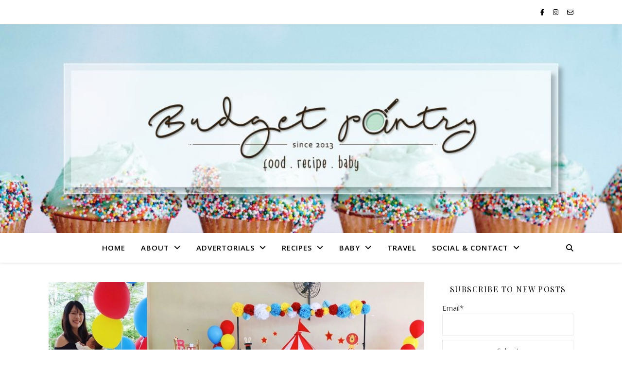

--- FILE ---
content_type: text/html
request_url: https://www.budgetpantry.com/tag/elsies-kitchen-review/
body_size: 17101
content:
<!DOCTYPE html><html lang="en-US"><head><meta charset="UTF-8"><meta name="viewport" content="width=device-width, initial-scale=1.0" /><link rel="stylesheet" media="print" onload="this.onload=null;this.media='all';" id="ao_optimized_gfonts" href="https://fonts.googleapis.com/css?family=Playfair+Display%3A400%2C700%7COpen+Sans%3A400italic%2C400%2C600italic%2C600%2C700italic%2C700&amp;display=swap"><link rel="profile" href="https://gmpg.org/xfn/11"><meta name='robots' content='index, follow, max-image-preview:large, max-snippet:-1, max-video-preview:-1' /><title>elsie&#039;s kitchen review Archives &#8902; Budgetpantry | Singapore Mummy Blog on Food, Recipe &amp; Baby</title><link rel="canonical" href="https://www.budgetpantry.com/tag/elsies-kitchen-review/" /><meta property="og:locale" content="en_US" /><meta property="og:type" content="article" /><meta property="og:title" content="elsie&#039;s kitchen review Archives &#8902; Budgetpantry | Singapore Mummy Blog on Food, Recipe &amp; Baby" /><meta property="og:url" content="https://www.budgetpantry.com/tag/elsies-kitchen-review/" /><meta property="og:site_name" content="Budgetpantry | Singapore Mummy Blog on Food, Recipe &amp; Baby" /><meta name="twitter:card" content="summary_large_image" /> <script type="application/ld+json" class="yoast-schema-graph">{"@context":"https://schema.org","@graph":[{"@type":"CollectionPage","@id":"https://www.budgetpantry.com/tag/elsies-kitchen-review/","url":"https://www.budgetpantry.com/tag/elsies-kitchen-review/","name":"elsie's kitchen review Archives &#8902; Budgetpantry | Singapore Mummy Blog on Food, Recipe &amp; Baby","isPartOf":{"@id":"https://www.budgetpantry.com/#website"},"primaryImageOfPage":{"@id":"https://www.budgetpantry.com/tag/elsies-kitchen-review/#primaryimage"},"image":{"@id":"https://www.budgetpantry.com/tag/elsies-kitchen-review/#primaryimage"},"thumbnailUrl":"https://www.budgetpantry.com/wp-content/uploads/2019/11/cdd-cover-min.jpg","breadcrumb":{"@id":"https://www.budgetpantry.com/tag/elsies-kitchen-review/#breadcrumb"},"inLanguage":"en-US"},{"@type":"ImageObject","inLanguage":"en-US","@id":"https://www.budgetpantry.com/tag/elsies-kitchen-review/#primaryimage","url":"https://www.budgetpantry.com/wp-content/uploads/2019/11/cdd-cover-min.jpg","contentUrl":"https://www.budgetpantry.com/wp-content/uploads/2019/11/cdd-cover-min.jpg","width":1024,"height":538},{"@type":"BreadcrumbList","@id":"https://www.budgetpantry.com/tag/elsies-kitchen-review/#breadcrumb","itemListElement":[{"@type":"ListItem","position":1,"name":"Home","item":"https://www.budgetpantry.com/"},{"@type":"ListItem","position":2,"name":"elsie's kitchen review"}]},{"@type":"WebSite","@id":"https://www.budgetpantry.com/#website","url":"https://www.budgetpantry.com/","name":"Budgetpantry | Singapore Mummy Blog on Food, Recipe &amp; Baby","description":"","publisher":{"@id":"https://www.budgetpantry.com/#organization"},"potentialAction":[{"@type":"SearchAction","target":{"@type":"EntryPoint","urlTemplate":"https://www.budgetpantry.com/?s={search_term_string}"},"query-input":"required name=search_term_string"}],"inLanguage":"en-US"},{"@type":"Organization","@id":"https://www.budgetpantry.com/#organization","name":"Budgetpantry","url":"https://www.budgetpantry.com/","logo":{"@type":"ImageObject","inLanguage":"en-US","@id":"https://www.budgetpantry.com/#/schema/logo/image/","url":"https://www.budgetpantry.com/wp-content/uploads/2016/04/budgetpantry-new-banner.png","contentUrl":"https://www.budgetpantry.com/wp-content/uploads/2016/04/budgetpantry-new-banner.png","width":1024,"height":226,"caption":"Budgetpantry"},"image":{"@id":"https://www.budgetpantry.com/#/schema/logo/image/"},"sameAs":["http://www.facebook.com/budgetpantry","http://www.instagram.com/budgetpantry"]}]}</script> <link href='//hb.wpmucdn.com' rel='preconnect' /><link href='https://fonts.googleapis.com' rel='preconnect' /><link href='//fonts.gstatic.com' crossorigin='' rel='preconnect' /><link href='https://fonts.gstatic.com' crossorigin='anonymous' rel='preconnect' /><link rel="alternate" type="application/rss+xml" title="Budgetpantry | Singapore Mummy Blog on Food, Recipe &amp; Baby &raquo; Feed" href="https://www.budgetpantry.com/feed/" /><link rel="alternate" type="application/rss+xml" title="Budgetpantry | Singapore Mummy Blog on Food, Recipe &amp; Baby &raquo; Comments Feed" href="https://www.budgetpantry.com/comments/feed/" /><link rel="alternate" type="application/rss+xml" title="Budgetpantry | Singapore Mummy Blog on Food, Recipe &amp; Baby &raquo; elsie&#039;s kitchen review Tag Feed" href="https://www.budgetpantry.com/tag/elsies-kitchen-review/feed/" />  <script src="//www.googletagmanager.com/gtag/js?id=G-DDWE8QRWY2"  data-cfasync="false" data-wpfc-render="false" type="text/javascript" async></script> <script data-cfasync="false" data-wpfc-render="false" type="text/javascript">var mi_version = '9.9.0';
var mi_track_user = true;
var mi_no_track_reason = '';
var MonsterInsightsDefaultLocations = {"page_location":"https:\/\/www.budgetpantry.com\/tag\/elsies-kitchen-review\/"};
if ( typeof MonsterInsightsPrivacyGuardFilter === 'function' ) {
var MonsterInsightsLocations = (typeof MonsterInsightsExcludeQuery === 'object') ? MonsterInsightsPrivacyGuardFilter( MonsterInsightsExcludeQuery ) : MonsterInsightsPrivacyGuardFilter( MonsterInsightsDefaultLocations );
} else {
var MonsterInsightsLocations = (typeof MonsterInsightsExcludeQuery === 'object') ? MonsterInsightsExcludeQuery : MonsterInsightsDefaultLocations;
}
var disableStrs = [
'ga-disable-G-DDWE8QRWY2',
];
/* Function to detect opted out users */
function __gtagTrackerIsOptedOut() {
for (var index = 0; index < disableStrs.length; index++) {
if (document.cookie.indexOf(disableStrs[index] + '=true') > -1) {
return true;
}
}
return false;
}
/* Disable tracking if the opt-out cookie exists. */
if (__gtagTrackerIsOptedOut()) {
for (var index = 0; index < disableStrs.length; index++) {
window[disableStrs[index]] = true;
}
}
/* Opt-out function */
function __gtagTrackerOptout() {
for (var index = 0; index < disableStrs.length; index++) {
document.cookie = disableStrs[index] + '=true; expires=Thu, 31 Dec 2099 23:59:59 UTC; path=/';
window[disableStrs[index]] = true;
}
}
if ('undefined' === typeof gaOptout) {
function gaOptout() {
__gtagTrackerOptout();
}
}
window.dataLayer = window.dataLayer || [];
window.MonsterInsightsDualTracker = {
helpers: {},
trackers: {},
};
if (mi_track_user) {
function __gtagDataLayer() {
dataLayer.push(arguments);
}
function __gtagTracker(type, name, parameters) {
if (!parameters) {
parameters = {};
}
if (parameters.send_to) {
__gtagDataLayer.apply(null, arguments);
return;
}
if (type === 'event') {
parameters.send_to = monsterinsights_frontend.v4_id;
var hookName = name;
if (typeof parameters['event_category'] !== 'undefined') {
hookName = parameters['event_category'] + ':' + name;
}
if (typeof MonsterInsightsDualTracker.trackers[hookName] !== 'undefined') {
MonsterInsightsDualTracker.trackers[hookName](parameters);
} else {
__gtagDataLayer('event', name, parameters);
}
} else {
__gtagDataLayer.apply(null, arguments);
}
}
__gtagTracker('js', new Date());
__gtagTracker('set', {
'developer_id.dZGIzZG': true,
});
if ( MonsterInsightsLocations.page_location ) {
__gtagTracker('set', MonsterInsightsLocations);
}
__gtagTracker('config', 'G-DDWE8QRWY2', {"forceSSL":"true"} );
window.gtag = __gtagTracker;										(function () {
/* https://developers.google.com/analytics/devguides/collection/analyticsjs/ */
/* ga and __gaTracker compatibility shim. */
var noopfn = function () {
return null;
};
var newtracker = function () {
return new Tracker();
};
var Tracker = function () {
return null;
};
var p = Tracker.prototype;
p.get = noopfn;
p.set = noopfn;
p.send = function () {
var args = Array.prototype.slice.call(arguments);
args.unshift('send');
__gaTracker.apply(null, args);
};
var __gaTracker = function () {
var len = arguments.length;
if (len === 0) {
return;
}
var f = arguments[len - 1];
if (typeof f !== 'object' || f === null || typeof f.hitCallback !== 'function') {
if ('send' === arguments[0]) {
var hitConverted, hitObject = false, action;
if ('event' === arguments[1]) {
if ('undefined' !== typeof arguments[3]) {
hitObject = {
'eventAction': arguments[3],
'eventCategory': arguments[2],
'eventLabel': arguments[4],
'value': arguments[5] ? arguments[5] : 1,
}
}
}
if ('pageview' === arguments[1]) {
if ('undefined' !== typeof arguments[2]) {
hitObject = {
'eventAction': 'page_view',
'page_path': arguments[2],
}
}
}
if (typeof arguments[2] === 'object') {
hitObject = arguments[2];
}
if (typeof arguments[5] === 'object') {
Object.assign(hitObject, arguments[5]);
}
if ('undefined' !== typeof arguments[1].hitType) {
hitObject = arguments[1];
if ('pageview' === hitObject.hitType) {
hitObject.eventAction = 'page_view';
}
}
if (hitObject) {
action = 'timing' === arguments[1].hitType ? 'timing_complete' : hitObject.eventAction;
hitConverted = mapArgs(hitObject);
__gtagTracker('event', action, hitConverted);
}
}
return;
}
function mapArgs(args) {
var arg, hit = {};
var gaMap = {
'eventCategory': 'event_category',
'eventAction': 'event_action',
'eventLabel': 'event_label',
'eventValue': 'event_value',
'nonInteraction': 'non_interaction',
'timingCategory': 'event_category',
'timingVar': 'name',
'timingValue': 'value',
'timingLabel': 'event_label',
'page': 'page_path',
'location': 'page_location',
'title': 'page_title',
'referrer' : 'page_referrer',
};
for (arg in args) {
if (!(!args.hasOwnProperty(arg) || !gaMap.hasOwnProperty(arg))) {
hit[gaMap[arg]] = args[arg];
} else {
hit[arg] = args[arg];
}
}
return hit;
}
try {
f.hitCallback();
} catch (ex) {
}
};
__gaTracker.create = newtracker;
__gaTracker.getByName = newtracker;
__gaTracker.getAll = function () {
return [];
};
__gaTracker.remove = noopfn;
__gaTracker.loaded = true;
window['__gaTracker'] = __gaTracker;
})();
} else {
console.log("");
(function () {
function __gtagTracker() {
return null;
}
window['__gtagTracker'] = __gtagTracker;
window['gtag'] = __gtagTracker;
})();
}</script> <!-- <link rel='stylesheet' id='wp-block-library-css' href='https://www.budgetpantry.com/wp-includes/css/dist/block-library/style.min.css' type='text/css' media='all' /> -->
<link rel="stylesheet" type="text/css" href="//www.budgetpantry.com/wp-content/cache/wpfc-minified/pyvmrr8/f462.css" media="all"/><style id='classic-theme-styles-inline-css' type='text/css'>/*! This file is auto-generated */
.wp-block-button__link{color:#fff;background-color:#32373c;border-radius:9999px;box-shadow:none;text-decoration:none;padding:calc(.667em + 2px) calc(1.333em + 2px);font-size:1.125em}.wp-block-file__button{background:#32373c;color:#fff;text-decoration:none}</style><style id='global-styles-inline-css' type='text/css'>body{--wp--preset--color--black: #000000;--wp--preset--color--cyan-bluish-gray: #abb8c3;--wp--preset--color--white: #ffffff;--wp--preset--color--pale-pink: #f78da7;--wp--preset--color--vivid-red: #cf2e2e;--wp--preset--color--luminous-vivid-orange: #ff6900;--wp--preset--color--luminous-vivid-amber: #fcb900;--wp--preset--color--light-green-cyan: #7bdcb5;--wp--preset--color--vivid-green-cyan: #00d084;--wp--preset--color--pale-cyan-blue: #8ed1fc;--wp--preset--color--vivid-cyan-blue: #0693e3;--wp--preset--color--vivid-purple: #9b51e0;--wp--preset--gradient--vivid-cyan-blue-to-vivid-purple: linear-gradient(135deg,rgba(6,147,227,1) 0%,rgb(155,81,224) 100%);--wp--preset--gradient--light-green-cyan-to-vivid-green-cyan: linear-gradient(135deg,rgb(122,220,180) 0%,rgb(0,208,130) 100%);--wp--preset--gradient--luminous-vivid-amber-to-luminous-vivid-orange: linear-gradient(135deg,rgba(252,185,0,1) 0%,rgba(255,105,0,1) 100%);--wp--preset--gradient--luminous-vivid-orange-to-vivid-red: linear-gradient(135deg,rgba(255,105,0,1) 0%,rgb(207,46,46) 100%);--wp--preset--gradient--very-light-gray-to-cyan-bluish-gray: linear-gradient(135deg,rgb(238,238,238) 0%,rgb(169,184,195) 100%);--wp--preset--gradient--cool-to-warm-spectrum: linear-gradient(135deg,rgb(74,234,220) 0%,rgb(151,120,209) 20%,rgb(207,42,186) 40%,rgb(238,44,130) 60%,rgb(251,105,98) 80%,rgb(254,248,76) 100%);--wp--preset--gradient--blush-light-purple: linear-gradient(135deg,rgb(255,206,236) 0%,rgb(152,150,240) 100%);--wp--preset--gradient--blush-bordeaux: linear-gradient(135deg,rgb(254,205,165) 0%,rgb(254,45,45) 50%,rgb(107,0,62) 100%);--wp--preset--gradient--luminous-dusk: linear-gradient(135deg,rgb(255,203,112) 0%,rgb(199,81,192) 50%,rgb(65,88,208) 100%);--wp--preset--gradient--pale-ocean: linear-gradient(135deg,rgb(255,245,203) 0%,rgb(182,227,212) 50%,rgb(51,167,181) 100%);--wp--preset--gradient--electric-grass: linear-gradient(135deg,rgb(202,248,128) 0%,rgb(113,206,126) 100%);--wp--preset--gradient--midnight: linear-gradient(135deg,rgb(2,3,129) 0%,rgb(40,116,252) 100%);--wp--preset--font-size--small: 13px;--wp--preset--font-size--medium: 20px;--wp--preset--font-size--large: 36px;--wp--preset--font-size--x-large: 42px;--wp--preset--spacing--20: 0.44rem;--wp--preset--spacing--30: 0.67rem;--wp--preset--spacing--40: 1rem;--wp--preset--spacing--50: 1.5rem;--wp--preset--spacing--60: 2.25rem;--wp--preset--spacing--70: 3.38rem;--wp--preset--spacing--80: 5.06rem;--wp--preset--shadow--natural: 6px 6px 9px rgba(0, 0, 0, 0.2);--wp--preset--shadow--deep: 12px 12px 50px rgba(0, 0, 0, 0.4);--wp--preset--shadow--sharp: 6px 6px 0px rgba(0, 0, 0, 0.2);--wp--preset--shadow--outlined: 6px 6px 0px -3px rgba(255, 255, 255, 1), 6px 6px rgba(0, 0, 0, 1);--wp--preset--shadow--crisp: 6px 6px 0px rgba(0, 0, 0, 1);}:where(.is-layout-flex){gap: 0.5em;}:where(.is-layout-grid){gap: 0.5em;}body .is-layout-flex{display: flex;}body .is-layout-flex{flex-wrap: wrap;align-items: center;}body .is-layout-flex > *{margin: 0;}body .is-layout-grid{display: grid;}body .is-layout-grid > *{margin: 0;}:where(.wp-block-columns.is-layout-flex){gap: 2em;}:where(.wp-block-columns.is-layout-grid){gap: 2em;}:where(.wp-block-post-template.is-layout-flex){gap: 1.25em;}:where(.wp-block-post-template.is-layout-grid){gap: 1.25em;}.has-black-color{color: var(--wp--preset--color--black) !important;}.has-cyan-bluish-gray-color{color: var(--wp--preset--color--cyan-bluish-gray) !important;}.has-white-color{color: var(--wp--preset--color--white) !important;}.has-pale-pink-color{color: var(--wp--preset--color--pale-pink) !important;}.has-vivid-red-color{color: var(--wp--preset--color--vivid-red) !important;}.has-luminous-vivid-orange-color{color: var(--wp--preset--color--luminous-vivid-orange) !important;}.has-luminous-vivid-amber-color{color: var(--wp--preset--color--luminous-vivid-amber) !important;}.has-light-green-cyan-color{color: var(--wp--preset--color--light-green-cyan) !important;}.has-vivid-green-cyan-color{color: var(--wp--preset--color--vivid-green-cyan) !important;}.has-pale-cyan-blue-color{color: var(--wp--preset--color--pale-cyan-blue) !important;}.has-vivid-cyan-blue-color{color: var(--wp--preset--color--vivid-cyan-blue) !important;}.has-vivid-purple-color{color: var(--wp--preset--color--vivid-purple) !important;}.has-black-background-color{background-color: var(--wp--preset--color--black) !important;}.has-cyan-bluish-gray-background-color{background-color: var(--wp--preset--color--cyan-bluish-gray) !important;}.has-white-background-color{background-color: var(--wp--preset--color--white) !important;}.has-pale-pink-background-color{background-color: var(--wp--preset--color--pale-pink) !important;}.has-vivid-red-background-color{background-color: var(--wp--preset--color--vivid-red) !important;}.has-luminous-vivid-orange-background-color{background-color: var(--wp--preset--color--luminous-vivid-orange) !important;}.has-luminous-vivid-amber-background-color{background-color: var(--wp--preset--color--luminous-vivid-amber) !important;}.has-light-green-cyan-background-color{background-color: var(--wp--preset--color--light-green-cyan) !important;}.has-vivid-green-cyan-background-color{background-color: var(--wp--preset--color--vivid-green-cyan) !important;}.has-pale-cyan-blue-background-color{background-color: var(--wp--preset--color--pale-cyan-blue) !important;}.has-vivid-cyan-blue-background-color{background-color: var(--wp--preset--color--vivid-cyan-blue) !important;}.has-vivid-purple-background-color{background-color: var(--wp--preset--color--vivid-purple) !important;}.has-black-border-color{border-color: var(--wp--preset--color--black) !important;}.has-cyan-bluish-gray-border-color{border-color: var(--wp--preset--color--cyan-bluish-gray) !important;}.has-white-border-color{border-color: var(--wp--preset--color--white) !important;}.has-pale-pink-border-color{border-color: var(--wp--preset--color--pale-pink) !important;}.has-vivid-red-border-color{border-color: var(--wp--preset--color--vivid-red) !important;}.has-luminous-vivid-orange-border-color{border-color: var(--wp--preset--color--luminous-vivid-orange) !important;}.has-luminous-vivid-amber-border-color{border-color: var(--wp--preset--color--luminous-vivid-amber) !important;}.has-light-green-cyan-border-color{border-color: var(--wp--preset--color--light-green-cyan) !important;}.has-vivid-green-cyan-border-color{border-color: var(--wp--preset--color--vivid-green-cyan) !important;}.has-pale-cyan-blue-border-color{border-color: var(--wp--preset--color--pale-cyan-blue) !important;}.has-vivid-cyan-blue-border-color{border-color: var(--wp--preset--color--vivid-cyan-blue) !important;}.has-vivid-purple-border-color{border-color: var(--wp--preset--color--vivid-purple) !important;}.has-vivid-cyan-blue-to-vivid-purple-gradient-background{background: var(--wp--preset--gradient--vivid-cyan-blue-to-vivid-purple) !important;}.has-light-green-cyan-to-vivid-green-cyan-gradient-background{background: var(--wp--preset--gradient--light-green-cyan-to-vivid-green-cyan) !important;}.has-luminous-vivid-amber-to-luminous-vivid-orange-gradient-background{background: var(--wp--preset--gradient--luminous-vivid-amber-to-luminous-vivid-orange) !important;}.has-luminous-vivid-orange-to-vivid-red-gradient-background{background: var(--wp--preset--gradient--luminous-vivid-orange-to-vivid-red) !important;}.has-very-light-gray-to-cyan-bluish-gray-gradient-background{background: var(--wp--preset--gradient--very-light-gray-to-cyan-bluish-gray) !important;}.has-cool-to-warm-spectrum-gradient-background{background: var(--wp--preset--gradient--cool-to-warm-spectrum) !important;}.has-blush-light-purple-gradient-background{background: var(--wp--preset--gradient--blush-light-purple) !important;}.has-blush-bordeaux-gradient-background{background: var(--wp--preset--gradient--blush-bordeaux) !important;}.has-luminous-dusk-gradient-background{background: var(--wp--preset--gradient--luminous-dusk) !important;}.has-pale-ocean-gradient-background{background: var(--wp--preset--gradient--pale-ocean) !important;}.has-electric-grass-gradient-background{background: var(--wp--preset--gradient--electric-grass) !important;}.has-midnight-gradient-background{background: var(--wp--preset--gradient--midnight) !important;}.has-small-font-size{font-size: var(--wp--preset--font-size--small) !important;}.has-medium-font-size{font-size: var(--wp--preset--font-size--medium) !important;}.has-large-font-size{font-size: var(--wp--preset--font-size--large) !important;}.has-x-large-font-size{font-size: var(--wp--preset--font-size--x-large) !important;}
.wp-block-navigation a:where(:not(.wp-element-button)){color: inherit;}
:where(.wp-block-post-template.is-layout-flex){gap: 1.25em;}:where(.wp-block-post-template.is-layout-grid){gap: 1.25em;}
:where(.wp-block-columns.is-layout-flex){gap: 2em;}:where(.wp-block-columns.is-layout-grid){gap: 2em;}
.wp-block-pullquote{font-size: 1.5em;line-height: 1.6;}</style><!-- <link rel='stylesheet' id='email-subscribers-css' href='https://www.budgetpantry.com/wp-content/cache/autoptimize/css/autoptimize_single_2b7ea100e7079d4a2e5e575588112926.css' type='text/css' media='all' /> --><!-- <link rel='stylesheet' id='ssb-front-css-css' href='https://www.budgetpantry.com/wp-content/cache/autoptimize/css/autoptimize_single_9f30b05321e40896d72156fb78ead2c4.css' type='text/css' media='all' /> --><!-- <link rel='stylesheet' id='ashe-style-css' href='https://www.budgetpantry.com/wp-content/cache/autoptimize/css/autoptimize_single_aae0cbcd1e8a640302aab7eded0c71e0.css' type='text/css' media='all' /> --><!-- <link rel='stylesheet' id='fontawesome-css' href='https://www.budgetpantry.com/wp-content/themes/ashe/assets/css/fontawesome.min.css' type='text/css' media='all' /> --><!-- <link rel='stylesheet' id='fontello-css' href='https://www.budgetpantry.com/wp-content/cache/autoptimize/css/autoptimize_single_68245bf76174d64158536e48282fd4e3.css' type='text/css' media='all' /> --><!-- <link rel='stylesheet' id='slick-css' href='https://www.budgetpantry.com/wp-content/cache/autoptimize/css/autoptimize_single_af1dcca5d12cab7316e62ff18b245e84.css' type='text/css' media='all' /> --><!-- <link rel='stylesheet' id='scrollbar-css' href='https://www.budgetpantry.com/wp-content/cache/autoptimize/css/autoptimize_single_07ac8b23a4c17759d5105fc7c446ae01.css' type='text/css' media='all' /> --><!-- <link rel='stylesheet' id='ashe-responsive-css' href='https://www.budgetpantry.com/wp-content/cache/autoptimize/css/autoptimize_single_eb5ba4af8dc258ab9f3af5f28df35bc7.css' type='text/css' media='all' /> -->
<link rel="stylesheet" type="text/css" href="//www.budgetpantry.com/wp-content/cache/wpfc-minified/ke3lkx8m/f462.css" media="all"/> <script src='//www.budgetpantry.com/wp-content/cache/wpfc-minified/2enm8xn1/f462.js' type="text/javascript"></script>
<!-- <script defer type="text/javascript" src="https://www.budgetpantry.com/wp-content/plugins/google-analytics-for-wordpress/assets/js/frontend-gtag.min.js" id="monsterinsights-frontend-script-js" data-wp-strategy="async"></script> --> <script data-cfasync="false" data-wpfc-render="false" type="text/javascript" id='monsterinsights-frontend-script-js-extra'>var monsterinsights_frontend = {"js_events_tracking":"true","download_extensions":"doc,pdf,ppt,zip,xls,docx,pptx,xlsx","inbound_paths":"[]","home_url":"https:\/\/www.budgetpantry.com","hash_tracking":"false","v4_id":"G-DDWE8QRWY2"};</script> <script src='//www.budgetpantry.com/wp-content/cache/wpfc-minified/9auucup8/f462.js' type="text/javascript"></script>
<!-- <script type="text/javascript" src="https://www.budgetpantry.com/wp-includes/js/jquery/jquery.min.js" id="jquery-core-js"></script> --> <!-- <script defer type="text/javascript" src="https://www.budgetpantry.com/wp-includes/js/jquery/jquery-migrate.min.js" id="jquery-migrate-js"></script> --> <link rel="https://api.w.org/" href="https://www.budgetpantry.com/wp-json/" /><link rel="alternate" type="application/json" href="https://www.budgetpantry.com/wp-json/wp/v2/tags/2253" /><link rel="EditURI" type="application/rsd+xml" title="RSD" href="https://www.budgetpantry.com/xmlrpc.php?rsd" /><meta name="generator" content="WordPress 6.5.7" /><style media="screen">.simplesocialbuttons.simplesocialbuttons_inline .ssb-fb-like, .simplesocialbuttons.simplesocialbuttons_inline amp-facebook-like {
margin: ;
}
/*inline margin*/
.simplesocialbuttons.simplesocialbuttons_inline.simplesocial-simple-icons button{
margin: ;
}
/*margin-digbar*/</style><meta property="og:title" content="Cdd&#8217;s Baby Full Month Party + Elsie&#8217;s Kitchen&#8217;s 2019 Christmas Buffet Menu - Budgetpantry | Singapore Mummy Blog on Food, Recipe &amp; Baby" /><meta property="og:type" content="website" /><meta property="og:description" content="Helloooo! Can&#039;t believe Cdd is soon going to be TWO months old! We held a belated baby full month party last weekend when he was six weeks old - for friends and family who haven&#039;t had the chance to see him at the hospital. Who knows all that he did was sleep throughout the event. And when he woke up,&hellip;" /><meta property="og:url" content="https://www.budgetpantry.com/cdds-baby-full-month-party-elsies-kitchens-2019-christmas-buffet-menu/" /><meta property="og:site_name" content="Budgetpantry | Singapore Mummy Blog on Food, Recipe &amp; Baby" /><meta property="og:image" content="https://www.budgetpantry.com/wp-content/uploads/2019/11/cdd-cover-min.jpg" /><meta name="twitter:card" content="summary_large_image" /><meta name="twitter:description" content="Helloooo! Can't believe Cdd is soon going to be TWO months old! We held a belated baby full month party last weekend when he was six weeks old - for friends and family who haven't had the chance to see him at the hospital. Who knows all that he did was sleep throughout the event. And when he woke up,&hellip;" /><meta name="twitter:title" content="Cdd&#8217;s Baby Full Month Party + Elsie&#8217;s Kitchen&#8217;s 2019 Christmas Buffet Menu - Budgetpantry | Singapore Mummy Blog on Food, Recipe &amp; Baby" /><meta property="twitter:image" content="https://www.budgetpantry.com/wp-content/uploads/2019/11/cdd-cover-min.jpg" /><style id="ashe_dynamic_css">body {background-color: #ffffff;}#top-bar {background-color: #ffffff;}#top-bar a {color: #000000;}#top-bar a:hover,#top-bar li.current-menu-item > a,#top-bar li.current-menu-ancestor > a,#top-bar .sub-menu li.current-menu-item > a,#top-bar .sub-menu li.current-menu-ancestor> a {color: #58d68d;}#top-menu .sub-menu,#top-menu .sub-menu a {background-color: #ffffff;border-color: rgba(0,0,0, 0.05);}@media screen and ( max-width: 979px ) {.top-bar-socials {float: none !important;}.top-bar-socials a {line-height: 40px !important;}}.header-logo a,.site-description {color: #111111;}.entry-header {background-color: #ffffff;}#main-nav {background-color: #ffffff;box-shadow: 0px 1px 5px rgba(0,0,0, 0.1);}#featured-links h6 {background-color: rgba(255,255,255, 0.85);color: #000000;}#main-nav a,#main-nav i,#main-nav #s {color: #000000;}.main-nav-sidebar span,.sidebar-alt-close-btn span {background-color: #000000;}#main-nav a:hover,#main-nav i:hover,#main-nav li.current-menu-item > a,#main-nav li.current-menu-ancestor > a,#main-nav .sub-menu li.current-menu-item > a,#main-nav .sub-menu li.current-menu-ancestor> a {color: #58d68d;}.main-nav-sidebar:hover span {background-color: #58d68d;}#main-menu .sub-menu,#main-menu .sub-menu a {background-color: #ffffff;border-color: rgba(0,0,0, 0.05);}#main-nav #s {background-color: #ffffff;}#main-nav #s::-webkit-input-placeholder { /* Chrome/Opera/Safari */color: rgba(0,0,0, 0.7);}#main-nav #s::-moz-placeholder { /* Firefox 19+ */color: rgba(0,0,0, 0.7);}#main-nav #s:-ms-input-placeholder { /* IE 10+ */color: rgba(0,0,0, 0.7);}#main-nav #s:-moz-placeholder { /* Firefox 18- */color: rgba(0,0,0, 0.7);}/* Background */.sidebar-alt,#featured-links,.main-content,.featured-slider-area,.page-content select,.page-content input,.page-content textarea {background-color: #ffffff;}/* Text */.page-content,.page-content select,.page-content input,.page-content textarea,.page-content .post-author a,.page-content .ashe-widget a,.page-content .comment-author {color: #464646;}/* Title */.page-content h1,.page-content h2,.page-content h3,.page-content h4,.page-content h5,.page-content h6,.page-content .post-title a,.page-content .author-description h4 a,.page-content .related-posts h4 a,.page-content .blog-pagination .previous-page a,.page-content .blog-pagination .next-page a,blockquote,.page-content .post-share a {color: #030303;}.page-content .post-title a:hover {color: rgba(3,3,3, 0.75);}/* Meta */.page-content .post-date,.page-content .post-comments,.page-content .post-author,.page-content [data-layout*="list"] .post-author a,.page-content .related-post-date,.page-content .comment-meta a,.page-content .author-share a,.page-content .post-tags a,.page-content .tagcloud a,.widget_categories li,.widget_archive li,.ahse-subscribe-box p,.rpwwt-post-author,.rpwwt-post-categories,.rpwwt-post-date,.rpwwt-post-comments-number {color: #a1a1a1;}.page-content input::-webkit-input-placeholder { /* Chrome/Opera/Safari */color: #a1a1a1;}.page-content input::-moz-placeholder { /* Firefox 19+ */color: #a1a1a1;}.page-content input:-ms-input-placeholder { /* IE 10+ */color: #a1a1a1;}.page-content input:-moz-placeholder { /* Firefox 18- */color: #a1a1a1;}/* Accent */a,.post-categories,.page-content .ashe-widget.widget_text a {color: #58d68d;}/* Disable TMP.page-content .elementor a,.page-content .elementor a:hover {color: inherit;}*/.ps-container > .ps-scrollbar-y-rail > .ps-scrollbar-y {background: #58d68d;}a:not(.header-logo-a):hover {color: rgba(88,214,141, 0.8);}blockquote {border-color: #58d68d;}/* Selection */::-moz-selection {color: #ffffff;background: #58d68d;}::selection {color: #ffffff;background: #58d68d;}/* Border */.page-content .post-footer,[data-layout*="list"] .blog-grid > li,.page-content .author-description,.page-content .related-posts,.page-content .entry-comments,.page-content .ashe-widget li,.page-content #wp-calendar,.page-content #wp-calendar caption,.page-content #wp-calendar tbody td,.page-content .widget_nav_menu li a,.page-content .tagcloud a,.page-content select,.page-content input,.page-content textarea,.widget-title h2:before,.widget-title h2:after,.post-tags a,.gallery-caption,.wp-caption-text,table tr,table th,table td,pre,.category-description {border-color: #e8e8e8;}hr {background-color: #e8e8e8;}/* Buttons */.widget_search i,.widget_search #searchsubmit,.wp-block-search button,.single-navigation i,.page-content .submit,.page-content .blog-pagination.numeric a,.page-content .blog-pagination.load-more a,.page-content .ashe-subscribe-box input[type="submit"],.page-content .widget_wysija input[type="submit"],.page-content .post-password-form input[type="submit"],.page-content .wpcf7 [type="submit"] {color: #ffffff;background-color: #333333;}.single-navigation i:hover,.page-content .submit:hover,.ashe-boxed-style .page-content .submit:hover,.page-content .blog-pagination.numeric a:hover,.ashe-boxed-style .page-content .blog-pagination.numeric a:hover,.page-content .blog-pagination.numeric span,.page-content .blog-pagination.load-more a:hover,.page-content .ashe-subscribe-box input[type="submit"]:hover,.page-content .widget_wysija input[type="submit"]:hover,.page-content .post-password-form input[type="submit"]:hover,.page-content .wpcf7 [type="submit"]:hover {color: #ffffff;background-color: #58d68d;}/* Image Overlay */.image-overlay,#infscr-loading,.page-content h4.image-overlay {color: #ffffff;background-color: rgba(73,73,73, 0.3);}.image-overlay a,.post-slider .prev-arrow,.post-slider .next-arrow,.page-content .image-overlay a,#featured-slider .slick-arrow,#featured-slider .slider-dots {color: #ffffff;}.slide-caption {background: rgba(255,255,255, 0.95);}#featured-slider .slick-active {background: #ffffff;}#page-footer,#page-footer select,#page-footer input,#page-footer textarea {background-color: #f6f6f6;color: #333333;}#page-footer,#page-footer a,#page-footer select,#page-footer input,#page-footer textarea {color: #333333;}#page-footer #s::-webkit-input-placeholder { /* Chrome/Opera/Safari */color: #333333;}#page-footer #s::-moz-placeholder { /* Firefox 19+ */color: #333333;}#page-footer #s:-ms-input-placeholder { /* IE 10+ */color: #333333;}#page-footer #s:-moz-placeholder { /* Firefox 18- */color: #333333;}/* Title */#page-footer h1,#page-footer h2,#page-footer h3,#page-footer h4,#page-footer h5,#page-footer h6 {color: #111111;}#page-footer a:hover {color: #58d68d;}/* Border */#page-footer a,#page-footer .ashe-widget li,#page-footer #wp-calendar,#page-footer #wp-calendar caption,#page-footer #wp-calendar tbody td,#page-footer .widget_nav_menu li a,#page-footer select,#page-footer input,#page-footer textarea,#page-footer .widget-title h2:before,#page-footer .widget-title h2:after,.footer-widgets {border-color: #e0dbdb;}#page-footer hr {background-color: #e0dbdb;}.ashe-preloader-wrap {background-color: #ffffff;}@media screen and ( max-width: 768px ) {#featured-links {display: none;}}@media screen and ( max-width: 640px ) {.related-posts {display: none;}}.header-logo a {font-family: 'Open Sans';}#top-menu li a {font-family: 'Open Sans';}#main-menu li a {font-family: 'Open Sans';}#mobile-menu li,.mobile-menu-btn a {font-family: 'Open Sans';}#top-menu li a,#main-menu li a,#mobile-menu li,.mobile-menu-btn a {text-transform: uppercase;}.boxed-wrapper {max-width: 1160px;}.sidebar-alt {max-width: 340px;left: -340px; padding: 85px 35px 0px;}.sidebar-left,.sidebar-right {width: 307px;}.main-container {width: calc(100% - 307px);width: -webkit-calc(100% - 307px);}#top-bar > div,#main-nav > div,#featured-links,.main-content,.page-footer-inner,.featured-slider-area.boxed-wrapper {padding-left: 40px;padding-right: 40px;}#top-menu {float: left;}.top-bar-socials {float: right;}.entry-header {height: 500px;background-image:url(https://budgetpantry.com/wp-content/uploads/2018/03/BP_final_2.jpg);background-size: cover;}.entry-header {background-position: center center;}.logo-img {max-width: 100px;}.mini-logo a {max-width: 70px;}.header-logo a:not(.logo-img),.site-description {display: none;}#main-nav {text-align: center;}.main-nav-sidebar {position: absolute;top: 0px;left: 40px;z-index: 1;}.main-nav-icons {position: absolute;top: 0px;right: 40px;z-index: 2;}.mini-logo {position: absolute;left: auto;top: 0;}.main-nav-sidebar ~ .mini-logo {margin-left: 30px;}#featured-links .featured-link {margin-right: 20px;}#featured-links .featured-link:last-of-type {margin-right: 0;}#featured-links .featured-link {width: calc( (100% - -20px) / 0 - 1px);width: -webkit-calc( (100% - -20px) / 0- 1px);}.featured-link:nth-child(1) .cv-inner {display: none;}.featured-link:nth-child(2) .cv-inner {display: none;}.featured-link:nth-child(3) .cv-inner {display: none;}.blog-grid > li {width: 100%;margin-bottom: 30px;}.sidebar-right {padding-left: 37px;}.footer-widgets > .ashe-widget {width: 30%;margin-right: 5%;}.footer-widgets > .ashe-widget:nth-child(3n+3) {margin-right: 0;}.footer-widgets > .ashe-widget:nth-child(3n+4) {clear: both;}.copyright-info {float: right;}.footer-socials {float: left;}.woocommerce div.product .stock,.woocommerce div.product p.price,.woocommerce div.product span.price,.woocommerce ul.products li.product .price,.woocommerce-Reviews .woocommerce-review__author,.woocommerce form .form-row .required,.woocommerce form .form-row.woocommerce-invalid label,.woocommerce .page-content div.product .woocommerce-tabs ul.tabs li a {color: #464646;}.woocommerce a.remove:hover {color: #464646 !important;}.woocommerce a.remove,.woocommerce .product_meta,.page-content .woocommerce-breadcrumb,.page-content .woocommerce-review-link,.page-content .woocommerce-breadcrumb a,.page-content .woocommerce-MyAccount-navigation-link a,.woocommerce .woocommerce-info:before,.woocommerce .page-content .woocommerce-result-count,.woocommerce-page .page-content .woocommerce-result-count,.woocommerce-Reviews .woocommerce-review__published-date,.woocommerce .product_list_widget .quantity,.woocommerce .widget_products .amount,.woocommerce .widget_price_filter .price_slider_amount,.woocommerce .widget_recently_viewed_products .amount,.woocommerce .widget_top_rated_products .amount,.woocommerce .widget_recent_reviews .reviewer {color: #a1a1a1;}.woocommerce a.remove {color: #a1a1a1 !important;}p.demo_store,.woocommerce-store-notice,.woocommerce span.onsale { background-color: #58d68d;}.woocommerce .star-rating::before,.woocommerce .star-rating span::before,.woocommerce .page-content ul.products li.product .button,.page-content .woocommerce ul.products li.product .button,.page-content .woocommerce-MyAccount-navigation-link.is-active a,.page-content .woocommerce-MyAccount-navigation-link a:hover { color: #58d68d;}.woocommerce form.login,.woocommerce form.register,.woocommerce-account fieldset,.woocommerce form.checkout_coupon,.woocommerce .woocommerce-info,.woocommerce .woocommerce-error,.woocommerce .woocommerce-message,.woocommerce .widget_shopping_cart .total,.woocommerce.widget_shopping_cart .total,.woocommerce-Reviews .comment_container,.woocommerce-cart #payment ul.payment_methods,#add_payment_method #payment ul.payment_methods,.woocommerce-checkout #payment ul.payment_methods,.woocommerce div.product .woocommerce-tabs ul.tabs::before,.woocommerce div.product .woocommerce-tabs ul.tabs::after,.woocommerce div.product .woocommerce-tabs ul.tabs li,.woocommerce .woocommerce-MyAccount-navigation-link,.select2-container--default .select2-selection--single {border-color: #e8e8e8;}.woocommerce-cart #payment,#add_payment_method #payment,.woocommerce-checkout #payment,.woocommerce .woocommerce-info,.woocommerce .woocommerce-error,.woocommerce .woocommerce-message,.woocommerce div.product .woocommerce-tabs ul.tabs li {background-color: rgba(232,232,232, 0.3);}.woocommerce-cart #payment div.payment_box::before,#add_payment_method #payment div.payment_box::before,.woocommerce-checkout #payment div.payment_box::before {border-color: rgba(232,232,232, 0.5);}.woocommerce-cart #payment div.payment_box,#add_payment_method #payment div.payment_box,.woocommerce-checkout #payment div.payment_box {background-color: rgba(232,232,232, 0.5);}.page-content .woocommerce input.button,.page-content .woocommerce a.button,.page-content .woocommerce a.button.alt,.page-content .woocommerce button.button.alt,.page-content .woocommerce input.button.alt,.page-content .woocommerce #respond input#submit.alt,.woocommerce .page-content .widget_product_search input[type="submit"],.woocommerce .page-content .woocommerce-message .button,.woocommerce .page-content a.button.alt,.woocommerce .page-content button.button.alt,.woocommerce .page-content #respond input#submit,.woocommerce .page-content .widget_price_filter .button,.woocommerce .page-content .woocommerce-message .button,.woocommerce-page .page-content .woocommerce-message .button,.woocommerce .page-content nav.woocommerce-pagination ul li a,.woocommerce .page-content nav.woocommerce-pagination ul li span {color: #ffffff;background-color: #333333;}.page-content .woocommerce input.button:hover,.page-content .woocommerce a.button:hover,.page-content .woocommerce a.button.alt:hover,.ashe-boxed-style .page-content .woocommerce a.button.alt:hover,.page-content .woocommerce button.button.alt:hover,.page-content .woocommerce input.button.alt:hover,.page-content .woocommerce #respond input#submit.alt:hover,.woocommerce .page-content .woocommerce-message .button:hover,.woocommerce .page-content a.button.alt:hover,.woocommerce .page-content button.button.alt:hover,.ashe-boxed-style.woocommerce .page-content button.button.alt:hover,.ashe-boxed-style.woocommerce .page-content #respond input#submit:hover,.woocommerce .page-content #respond input#submit:hover,.woocommerce .page-content .widget_price_filter .button:hover,.woocommerce .page-content .woocommerce-message .button:hover,.woocommerce-page .page-content .woocommerce-message .button:hover,.woocommerce .page-content nav.woocommerce-pagination ul li a:hover,.woocommerce .page-content nav.woocommerce-pagination ul li span.current {color: #ffffff;background-color: #58d68d;}.woocommerce .page-content nav.woocommerce-pagination ul li a.prev,.woocommerce .page-content nav.woocommerce-pagination ul li a.next {color: #333333;}.woocommerce .page-content nav.woocommerce-pagination ul li a.prev:hover,.woocommerce .page-content nav.woocommerce-pagination ul li a.next:hover {color: #58d68d;}.woocommerce .page-content nav.woocommerce-pagination ul li a.prev:after,.woocommerce .page-content nav.woocommerce-pagination ul li a.next:after {color: #ffffff;}.woocommerce .page-content nav.woocommerce-pagination ul li a.prev:hover:after,.woocommerce .page-content nav.woocommerce-pagination ul li a.next:hover:after {color: #ffffff;}.cssload-cube{background-color:#333333;width:9px;height:9px;position:absolute;margin:auto;animation:cssload-cubemove 2s infinite ease-in-out;-o-animation:cssload-cubemove 2s infinite ease-in-out;-ms-animation:cssload-cubemove 2s infinite ease-in-out;-webkit-animation:cssload-cubemove 2s infinite ease-in-out;-moz-animation:cssload-cubemove 2s infinite ease-in-out}.cssload-cube1{left:13px;top:0;animation-delay:.1s;-o-animation-delay:.1s;-ms-animation-delay:.1s;-webkit-animation-delay:.1s;-moz-animation-delay:.1s}.cssload-cube2{left:25px;top:0;animation-delay:.2s;-o-animation-delay:.2s;-ms-animation-delay:.2s;-webkit-animation-delay:.2s;-moz-animation-delay:.2s}.cssload-cube3{left:38px;top:0;animation-delay:.3s;-o-animation-delay:.3s;-ms-animation-delay:.3s;-webkit-animation-delay:.3s;-moz-animation-delay:.3s}.cssload-cube4{left:0;top:13px;animation-delay:.1s;-o-animation-delay:.1s;-ms-animation-delay:.1s;-webkit-animation-delay:.1s;-moz-animation-delay:.1s}.cssload-cube5{left:13px;top:13px;animation-delay:.2s;-o-animation-delay:.2s;-ms-animation-delay:.2s;-webkit-animation-delay:.2s;-moz-animation-delay:.2s}.cssload-cube6{left:25px;top:13px;animation-delay:.3s;-o-animation-delay:.3s;-ms-animation-delay:.3s;-webkit-animation-delay:.3s;-moz-animation-delay:.3s}.cssload-cube7{left:38px;top:13px;animation-delay:.4s;-o-animation-delay:.4s;-ms-animation-delay:.4s;-webkit-animation-delay:.4s;-moz-animation-delay:.4s}.cssload-cube8{left:0;top:25px;animation-delay:.2s;-o-animation-delay:.2s;-ms-animation-delay:.2s;-webkit-animation-delay:.2s;-moz-animation-delay:.2s}.cssload-cube9{left:13px;top:25px;animation-delay:.3s;-o-animation-delay:.3s;-ms-animation-delay:.3s;-webkit-animation-delay:.3s;-moz-animation-delay:.3s}.cssload-cube10{left:25px;top:25px;animation-delay:.4s;-o-animation-delay:.4s;-ms-animation-delay:.4s;-webkit-animation-delay:.4s;-moz-animation-delay:.4s}.cssload-cube11{left:38px;top:25px;animation-delay:.5s;-o-animation-delay:.5s;-ms-animation-delay:.5s;-webkit-animation-delay:.5s;-moz-animation-delay:.5s}.cssload-cube12{left:0;top:38px;animation-delay:.3s;-o-animation-delay:.3s;-ms-animation-delay:.3s;-webkit-animation-delay:.3s;-moz-animation-delay:.3s}.cssload-cube13{left:13px;top:38px;animation-delay:.4s;-o-animation-delay:.4s;-ms-animation-delay:.4s;-webkit-animation-delay:.4s;-moz-animation-delay:.4s}.cssload-cube14{left:25px;top:38px;animation-delay:.5s;-o-animation-delay:.5s;-ms-animation-delay:.5s;-webkit-animation-delay:.5s;-moz-animation-delay:.5s}.cssload-cube15{left:38px;top:38px;animation-delay:.6s;-o-animation-delay:.6s;-ms-animation-delay:.6s;-webkit-animation-delay:.6s;-moz-animation-delay:.6s}.cssload-spinner{margin:auto;width:49px;height:49px;position:relative}@keyframes cssload-cubemove{35%{transform:scale(0.005)}50%{transform:scale(1.7)}65%{transform:scale(0.005)}}@-o-keyframes cssload-cubemove{35%{-o-transform:scale(0.005)}50%{-o-transform:scale(1.7)}65%{-o-transform:scale(0.005)}}@-ms-keyframes cssload-cubemove{35%{-ms-transform:scale(0.005)}50%{-ms-transform:scale(1.7)}65%{-ms-transform:scale(0.005)}}@-webkit-keyframes cssload-cubemove{35%{-webkit-transform:scale(0.005)}50%{-webkit-transform:scale(1.7)}65%{-webkit-transform:scale(0.005)}}@-moz-keyframes cssload-cubemove{35%{-moz-transform:scale(0.005)}50%{-moz-transform:scale(1.7)}65%{-moz-transform:scale(0.005)}}</style><style id="ashe_theme_styles"></style><style type="text/css" id="wp-custom-css">@media screen and (max-width: 979px) {
.header-logo a {
font-size: 80px !important;
}
.site-description {
font-size: 13px !important;
}
}
@media screen and (max-width: 640px) {
.header-logo a {
font-size: 40px !important;
}
.site-description {
font-size: 13px !important;
}
}
.header-logo a:not(.logo-img), .site-description {
display: block;
}
.header-logo a {
color: #1110;
}</style></head><body class="archive tag tag-elsies-kitchen-review tag-2253 wp-embed-responsive"><div id="page-wrap"><div id="page-header" ><div id="top-bar" class="clear-fix"><div class="boxed-wrapper"><div class="top-bar-socials"> <a href="https://www.facebook.com/budgetpantry" target="_blank"> <i class="fa-brands fa-facebook-f"></i> </a> <a href="https://www.instagram.com/chuabeebee" target="_blank"> <i class="fa-brands fa-instagram"></i> </a> <a href="mailto:chrissy@budgetpantry.com" target="_blank"> <i class="fa-regular fa-envelope"></i> </a></div></div></div><div class="entry-header"><div class="cv-outer"><div class="cv-inner"><div class="header-logo"> <a href="https://www.budgetpantry.com/" class="header-logo-a">Budgetpantry | Singapore Mummy Blog on Food, Recipe &amp; Baby</a><p class="site-description"></p></div></div></div></div><div id="main-nav" class="clear-fix"><div class="boxed-wrapper"><div class="main-nav-icons"><div class="main-nav-search"> <i class="fa-solid fa-magnifying-glass"></i> <i class="fa-solid fa-xmark"></i><form role="search" method="get" id="searchform" class="clear-fix" action="https://www.budgetpantry.com/"><input type="search" name="s" id="s" placeholder="Search..." data-placeholder="Type then hit Enter..." value="" /><i class="fa-solid fa-magnifying-glass"></i><input type="submit" id="searchsubmit" value="st" /></form></div></div><nav class="main-menu-container"><ul id="main-menu" class=""><li id="menu-item-7830" class="menu-item menu-item-type-custom menu-item-object-custom menu-item-7830"><a href="https://budgetpantry.com">Home</a></li><li id="menu-item-7841" class="menu-item menu-item-type-custom menu-item-object-custom menu-item-has-children menu-item-7841"><a>About</a><ul class="sub-menu"><li id="menu-item-7842" class="menu-item menu-item-type-custom menu-item-object-custom menu-item-7842"><a href="https://budgetpantry.com/about/">About me</a></li><li id="menu-item-7840" class="menu-item menu-item-type-custom menu-item-object-custom menu-item-7840"><a href="https://budgetpantry.com/the-real-about-me/">The real about me</a></li><li id="menu-item-9382" class="menu-item menu-item-type-custom menu-item-object-custom menu-item-9382"><a href="https://budgetpantry.com/the-mother-side-of-me/">The (m)other side of me</a></li></ul></li><li id="menu-item-7832" class="menu-item menu-item-type-post_type menu-item-object-page menu-item-has-children menu-item-7832"><a href="https://www.budgetpantry.com/advertorials/">Advertorials</a><ul class="sub-menu"><li id="menu-item-7884" class="menu-item menu-item-type-custom menu-item-object-custom menu-item-7884"><a href="https://budgetpantry.com/advertorials/">Collaborate with me</a></li><li id="menu-item-7883" class="menu-item menu-item-type-custom menu-item-object-custom menu-item-7883"><a href="https://budgetpantry.com/category/advertorials/">Sponsored posts &#038; reviews</a></li></ul></li><li id="menu-item-7837" class="menu-item menu-item-type-custom menu-item-object-custom menu-item-has-children menu-item-7837"><a>Recipes</a><ul class="sub-menu"><li id="menu-item-7846" class="menu-item menu-item-type-taxonomy menu-item-object-category menu-item-7846"><a href="https://www.budgetpantry.com/category/airfryer/">Airfryer</a></li><li id="menu-item-10453" class="menu-item menu-item-type-taxonomy menu-item-object-category menu-item-10453"><a href="https://www.budgetpantry.com/category/baby-food/">Baby food</a></li><li id="menu-item-7850" class="menu-item menu-item-type-taxonomy menu-item-object-category menu-item-7850"><a href="https://www.budgetpantry.com/category/beef/">Beef</a></li><li id="menu-item-7849" class="menu-item menu-item-type-taxonomy menu-item-object-category menu-item-7849"><a href="https://www.budgetpantry.com/category/baking/">Baking</a></li><li id="menu-item-7851" class="menu-item menu-item-type-taxonomy menu-item-object-category menu-item-7851"><a href="https://www.budgetpantry.com/category/braised/">Braised</a></li><li id="menu-item-7852" class="menu-item menu-item-type-taxonomy menu-item-object-category menu-item-7852"><a href="https://www.budgetpantry.com/category/bread-3/">Bread</a></li><li id="menu-item-7853" class="menu-item menu-item-type-taxonomy menu-item-object-category menu-item-7853"><a href="https://www.budgetpantry.com/category/breakfast-2/">Breakfast</a></li><li id="menu-item-7854" class="menu-item menu-item-type-taxonomy menu-item-object-category menu-item-7854"><a href="https://www.budgetpantry.com/category/chicken/">Chicken</a></li><li id="menu-item-7855" class="menu-item menu-item-type-taxonomy menu-item-object-category menu-item-7855"><a href="https://www.budgetpantry.com/category/desserts/">Desserts</a></li><li id="menu-item-7856" class="menu-item menu-item-type-taxonomy menu-item-object-category menu-item-7856"><a href="https://www.budgetpantry.com/category/egg/">Egg</a></li><li id="menu-item-7857" class="menu-item menu-item-type-taxonomy menu-item-object-category menu-item-7857"><a href="https://www.budgetpantry.com/category/fish/">Fish</a></li><li id="menu-item-7858" class="menu-item menu-item-type-taxonomy menu-item-object-category menu-item-7858"><a href="https://www.budgetpantry.com/category/hawker-food-2/">Hawker Food</a></li><li id="menu-item-7859" class="menu-item menu-item-type-taxonomy menu-item-object-category menu-item-7859"><a href="https://www.budgetpantry.com/category/japanese/">Japanese</a></li><li id="menu-item-7860" class="menu-item menu-item-type-taxonomy menu-item-object-category menu-item-7860"><a href="https://www.budgetpantry.com/category/low-carb-lunch-ideas/">Low carb lunch ideas</a></li><li id="menu-item-7861" class="menu-item menu-item-type-taxonomy menu-item-object-category menu-item-7861"><a href="https://www.budgetpantry.com/category/noodles/">Noodles</a></li><li id="menu-item-7862" class="menu-item menu-item-type-taxonomy menu-item-object-category menu-item-7862"><a href="https://www.budgetpantry.com/category/one-dish-meals-2/">One-dish Meals</a></li><li id="menu-item-7863" class="menu-item menu-item-type-taxonomy menu-item-object-category menu-item-7863"><a href="https://www.budgetpantry.com/category/pasta/">Pasta</a></li><li id="menu-item-7864" class="menu-item menu-item-type-taxonomy menu-item-object-category menu-item-7864"><a href="https://www.budgetpantry.com/category/pork/">Pork</a></li><li id="menu-item-7865" class="menu-item menu-item-type-taxonomy menu-item-object-category menu-item-7865"><a href="https://www.budgetpantry.com/category/potato-2/">Potato</a></li><li id="menu-item-7866" class="menu-item menu-item-type-taxonomy menu-item-object-category menu-item-7866"><a href="https://www.budgetpantry.com/category/prawns/">Prawns</a></li><li id="menu-item-7867" class="menu-item menu-item-type-taxonomy menu-item-object-category menu-item-7867"><a href="https://www.budgetpantry.com/category/rice-2/">Rice</a></li><li id="menu-item-7868" class="menu-item menu-item-type-taxonomy menu-item-object-category menu-item-7868"><a href="https://www.budgetpantry.com/category/seafood-2/">Seafood</a></li><li id="menu-item-7869" class="menu-item menu-item-type-taxonomy menu-item-object-category menu-item-7869"><a href="https://www.budgetpantry.com/category/slow-cooker/">Slow Cooker</a></li><li id="menu-item-7870" class="menu-item menu-item-type-taxonomy menu-item-object-category menu-item-7870"><a href="https://www.budgetpantry.com/category/snack-2/">Snack</a></li><li id="menu-item-7871" class="menu-item menu-item-type-taxonomy menu-item-object-category menu-item-7871"><a href="https://www.budgetpantry.com/category/soup-2/">Soup</a></li><li id="menu-item-7872" class="menu-item menu-item-type-taxonomy menu-item-object-category menu-item-7872"><a href="https://www.budgetpantry.com/category/stew/">Stew</a></li><li id="menu-item-7873" class="menu-item menu-item-type-taxonomy menu-item-object-category menu-item-7873"><a href="https://www.budgetpantry.com/category/stir-fry/">Stir-fry</a></li><li id="menu-item-7874" class="menu-item menu-item-type-taxonomy menu-item-object-category menu-item-7874"><a href="https://www.budgetpantry.com/category/tofu/">Tofu</a></li><li id="menu-item-7880" class="menu-item menu-item-type-taxonomy menu-item-object-category menu-item-7880"><a href="https://www.budgetpantry.com/category/vegetables/">Vegetables</a></li><li id="menu-item-7881" class="menu-item menu-item-type-taxonomy menu-item-object-category menu-item-7881"><a href="https://www.budgetpantry.com/category/western-food/">Western Food</a></li><li id="menu-item-7882" class="menu-item menu-item-type-taxonomy menu-item-object-category menu-item-7882"><a href="https://www.budgetpantry.com/category/zi-char-2/">Zi-char</a></li></ul></li><li id="menu-item-7890" class="menu-item menu-item-type-custom menu-item-object-custom menu-item-has-children menu-item-7890"><a>Baby</a><ul class="sub-menu"><li id="menu-item-7843" class="menu-item menu-item-type-custom menu-item-object-custom menu-item-7843"><a href="https://budgetpantry.com/category/pregnancy-and-baby/">Pregnancy &#038; baby journey</a></li><li id="menu-item-7844" class="menu-item menu-item-type-custom menu-item-object-custom menu-item-7844"><a href="https://budgetpantry.com/category/baby-products-and-services/">Baby products &#038; services review</a></li><li id="menu-item-7889" class="menu-item menu-item-type-custom menu-item-object-custom menu-item-7889"><a href="https://budgetpantry.com/pregnancy-baby/">Baby bump pics!</a></li><li id="menu-item-10454" class="menu-item menu-item-type-taxonomy menu-item-object-category menu-item-10454"><a href="https://www.budgetpantry.com/category/baby-food/">Baby food</a></li></ul></li><li id="menu-item-11684" class="menu-item menu-item-type-custom menu-item-object-custom menu-item-11684"><a href="https://www.budgetpantry.com/category/travel/">Travel</a></li><li id="menu-item-10337" class="menu-item menu-item-type-custom menu-item-object-custom menu-item-has-children menu-item-10337"><a>Social &#038; Contact</a><ul class="sub-menu"><li id="menu-item-10362" class="menu-item menu-item-type-custom menu-item-object-custom menu-item-10362"><a href="http://facebook.com/budgetpantry">Facebook</a></li><li id="menu-item-10338" class="menu-item menu-item-type-custom menu-item-object-custom menu-item-10338"><a href="http://instagram.com/budgetpantry">Instagram</a></li><li id="menu-item-11305" class="menu-item menu-item-type-custom menu-item-object-custom menu-item-11305"><a href="mailto:chrissy@budgetpantry.com">Email me</a></li></ul></li></ul></nav> <span class="mobile-menu-btn"> <i class="fa-solid fa-chevron-down"></i> </span><nav class="mobile-menu-container"><ul id="mobile-menu" class=""><li class="menu-item menu-item-type-custom menu-item-object-custom menu-item-7830"><a href="https://budgetpantry.com">Home</a></li><li class="menu-item menu-item-type-custom menu-item-object-custom menu-item-has-children menu-item-7841"><a>About</a><ul class="sub-menu"><li class="menu-item menu-item-type-custom menu-item-object-custom menu-item-7842"><a href="https://budgetpantry.com/about/">About me</a></li><li class="menu-item menu-item-type-custom menu-item-object-custom menu-item-7840"><a href="https://budgetpantry.com/the-real-about-me/">The real about me</a></li><li class="menu-item menu-item-type-custom menu-item-object-custom menu-item-9382"><a href="https://budgetpantry.com/the-mother-side-of-me/">The (m)other side of me</a></li></ul></li><li class="menu-item menu-item-type-post_type menu-item-object-page menu-item-has-children menu-item-7832"><a href="https://www.budgetpantry.com/advertorials/">Advertorials</a><ul class="sub-menu"><li class="menu-item menu-item-type-custom menu-item-object-custom menu-item-7884"><a href="https://budgetpantry.com/advertorials/">Collaborate with me</a></li><li class="menu-item menu-item-type-custom menu-item-object-custom menu-item-7883"><a href="https://budgetpantry.com/category/advertorials/">Sponsored posts &#038; reviews</a></li></ul></li><li class="menu-item menu-item-type-custom menu-item-object-custom menu-item-has-children menu-item-7837"><a>Recipes</a><ul class="sub-menu"><li class="menu-item menu-item-type-taxonomy menu-item-object-category menu-item-7846"><a href="https://www.budgetpantry.com/category/airfryer/">Airfryer</a></li><li class="menu-item menu-item-type-taxonomy menu-item-object-category menu-item-10453"><a href="https://www.budgetpantry.com/category/baby-food/">Baby food</a></li><li class="menu-item menu-item-type-taxonomy menu-item-object-category menu-item-7850"><a href="https://www.budgetpantry.com/category/beef/">Beef</a></li><li class="menu-item menu-item-type-taxonomy menu-item-object-category menu-item-7849"><a href="https://www.budgetpantry.com/category/baking/">Baking</a></li><li class="menu-item menu-item-type-taxonomy menu-item-object-category menu-item-7851"><a href="https://www.budgetpantry.com/category/braised/">Braised</a></li><li class="menu-item menu-item-type-taxonomy menu-item-object-category menu-item-7852"><a href="https://www.budgetpantry.com/category/bread-3/">Bread</a></li><li class="menu-item menu-item-type-taxonomy menu-item-object-category menu-item-7853"><a href="https://www.budgetpantry.com/category/breakfast-2/">Breakfast</a></li><li class="menu-item menu-item-type-taxonomy menu-item-object-category menu-item-7854"><a href="https://www.budgetpantry.com/category/chicken/">Chicken</a></li><li class="menu-item menu-item-type-taxonomy menu-item-object-category menu-item-7855"><a href="https://www.budgetpantry.com/category/desserts/">Desserts</a></li><li class="menu-item menu-item-type-taxonomy menu-item-object-category menu-item-7856"><a href="https://www.budgetpantry.com/category/egg/">Egg</a></li><li class="menu-item menu-item-type-taxonomy menu-item-object-category menu-item-7857"><a href="https://www.budgetpantry.com/category/fish/">Fish</a></li><li class="menu-item menu-item-type-taxonomy menu-item-object-category menu-item-7858"><a href="https://www.budgetpantry.com/category/hawker-food-2/">Hawker Food</a></li><li class="menu-item menu-item-type-taxonomy menu-item-object-category menu-item-7859"><a href="https://www.budgetpantry.com/category/japanese/">Japanese</a></li><li class="menu-item menu-item-type-taxonomy menu-item-object-category menu-item-7860"><a href="https://www.budgetpantry.com/category/low-carb-lunch-ideas/">Low carb lunch ideas</a></li><li class="menu-item menu-item-type-taxonomy menu-item-object-category menu-item-7861"><a href="https://www.budgetpantry.com/category/noodles/">Noodles</a></li><li class="menu-item menu-item-type-taxonomy menu-item-object-category menu-item-7862"><a href="https://www.budgetpantry.com/category/one-dish-meals-2/">One-dish Meals</a></li><li class="menu-item menu-item-type-taxonomy menu-item-object-category menu-item-7863"><a href="https://www.budgetpantry.com/category/pasta/">Pasta</a></li><li class="menu-item menu-item-type-taxonomy menu-item-object-category menu-item-7864"><a href="https://www.budgetpantry.com/category/pork/">Pork</a></li><li class="menu-item menu-item-type-taxonomy menu-item-object-category menu-item-7865"><a href="https://www.budgetpantry.com/category/potato-2/">Potato</a></li><li class="menu-item menu-item-type-taxonomy menu-item-object-category menu-item-7866"><a href="https://www.budgetpantry.com/category/prawns/">Prawns</a></li><li class="menu-item menu-item-type-taxonomy menu-item-object-category menu-item-7867"><a href="https://www.budgetpantry.com/category/rice-2/">Rice</a></li><li class="menu-item menu-item-type-taxonomy menu-item-object-category menu-item-7868"><a href="https://www.budgetpantry.com/category/seafood-2/">Seafood</a></li><li class="menu-item menu-item-type-taxonomy menu-item-object-category menu-item-7869"><a href="https://www.budgetpantry.com/category/slow-cooker/">Slow Cooker</a></li><li class="menu-item menu-item-type-taxonomy menu-item-object-category menu-item-7870"><a href="https://www.budgetpantry.com/category/snack-2/">Snack</a></li><li class="menu-item menu-item-type-taxonomy menu-item-object-category menu-item-7871"><a href="https://www.budgetpantry.com/category/soup-2/">Soup</a></li><li class="menu-item menu-item-type-taxonomy menu-item-object-category menu-item-7872"><a href="https://www.budgetpantry.com/category/stew/">Stew</a></li><li class="menu-item menu-item-type-taxonomy menu-item-object-category menu-item-7873"><a href="https://www.budgetpantry.com/category/stir-fry/">Stir-fry</a></li><li class="menu-item menu-item-type-taxonomy menu-item-object-category menu-item-7874"><a href="https://www.budgetpantry.com/category/tofu/">Tofu</a></li><li class="menu-item menu-item-type-taxonomy menu-item-object-category menu-item-7880"><a href="https://www.budgetpantry.com/category/vegetables/">Vegetables</a></li><li class="menu-item menu-item-type-taxonomy menu-item-object-category menu-item-7881"><a href="https://www.budgetpantry.com/category/western-food/">Western Food</a></li><li class="menu-item menu-item-type-taxonomy menu-item-object-category menu-item-7882"><a href="https://www.budgetpantry.com/category/zi-char-2/">Zi-char</a></li></ul></li><li class="menu-item menu-item-type-custom menu-item-object-custom menu-item-has-children menu-item-7890"><a>Baby</a><ul class="sub-menu"><li class="menu-item menu-item-type-custom menu-item-object-custom menu-item-7843"><a href="https://budgetpantry.com/category/pregnancy-and-baby/">Pregnancy &#038; baby journey</a></li><li class="menu-item menu-item-type-custom menu-item-object-custom menu-item-7844"><a href="https://budgetpantry.com/category/baby-products-and-services/">Baby products &#038; services review</a></li><li class="menu-item menu-item-type-custom menu-item-object-custom menu-item-7889"><a href="https://budgetpantry.com/pregnancy-baby/">Baby bump pics!</a></li><li class="menu-item menu-item-type-taxonomy menu-item-object-category menu-item-10454"><a href="https://www.budgetpantry.com/category/baby-food/">Baby food</a></li></ul></li><li class="menu-item menu-item-type-custom menu-item-object-custom menu-item-11684"><a href="https://www.budgetpantry.com/category/travel/">Travel</a></li><li class="menu-item menu-item-type-custom menu-item-object-custom menu-item-has-children menu-item-10337"><a>Social &#038; Contact</a><ul class="sub-menu"><li class="menu-item menu-item-type-custom menu-item-object-custom menu-item-10362"><a href="http://facebook.com/budgetpantry">Facebook</a></li><li class="menu-item menu-item-type-custom menu-item-object-custom menu-item-10338"><a href="http://instagram.com/budgetpantry">Instagram</a></li><li class="menu-item menu-item-type-custom menu-item-object-custom menu-item-11305"><a href="mailto:chrissy@budgetpantry.com">Email me</a></li></ul></li></ul></nav></div></div></div><div class="page-content"><div class="main-content clear-fix boxed-wrapper" data-layout="col1-rsidebar" data-sidebar-sticky="1"><div class="main-container"><ul class="blog-grid"><li><article id="post-11171" class="blog-post post-11171 post type-post status-publish format-standard has-post-thumbnail hentry category-advertorials category-pregnancy-and-baby category-baby-products-and-services tag-2019-christmas-buffet tag-2019-christmas-catering tag-baby-full-month tag-elsies-kitchen-review"><div class="post-media"> <a href="https://www.budgetpantry.com/cdds-baby-full-month-party-elsies-kitchens-2019-christmas-buffet-menu/"></a> <img width="1024" height="538" src="https://www.budgetpantry.com/wp-content/uploads/2019/11/cdd-cover-min.jpg" class="attachment-ashe-full-thumbnail size-ashe-full-thumbnail wp-post-image" alt="" decoding="async" fetchpriority="high" srcset="https://www.budgetpantry.com/wp-content/uploads/2019/11/cdd-cover-min.jpg 1024w, https://www.budgetpantry.com/wp-content/uploads/2019/11/cdd-cover-min-300x158.jpg 300w, https://www.budgetpantry.com/wp-content/uploads/2019/11/cdd-cover-min-768x404.jpg 768w" sizes="(max-width: 1024px) 100vw, 1024px" /></div><header class="post-header"><div class="post-categories"><a href="https://www.budgetpantry.com/category/advertorials/" rel="category tag">Advertorials, Reviews &amp; Giveaways</a>,&nbsp;&nbsp;<a href="https://www.budgetpantry.com/category/pregnancy-and-baby/" rel="category tag">Baby: Pregnancy and baby journey</a>,&nbsp;&nbsp;<a href="https://www.budgetpantry.com/category/baby-products-and-services/" rel="category tag">Baby: Products and services</a></div><h2 class="post-title"> <a href="https://www.budgetpantry.com/cdds-baby-full-month-party-elsies-kitchens-2019-christmas-buffet-menu/">Cdd&#8217;s Baby Full Month Party + Elsie&#8217;s Kitchen&#8217;s 2019 Christmas Buffet Menu</a></h2><div class="post-meta clear-fix"> <span class="post-date">November 14, 2019</span> <span class="meta-sep">/</span></div></header><div class="post-content"><p>Helloooo! Can&rsquo;t believe Cdd is soon going to be TWO months old! We held a belated baby full month party last weekend when he was six weeks old &ndash; for friends and family who haven&rsquo;t had the chance to see him at the hospital. Who knows all that he did was sleep throughout the event. And when he woke up, he screamed immediately and I had to go upstairs to feed him. We&rsquo;re really sorry guys! We will have another gathering when he is older and hopefully less angry with the world. *insert roll eye emoji*</p></div><div class="read-more"> <a href="https://www.budgetpantry.com/cdds-baby-full-month-party-elsies-kitchens-2019-christmas-buffet-menu/">read more</a></div><footer class="post-footer"></footer><div class="related-posts"><h3>You May Also Like</h3><section> <a href="https://www.budgetpantry.com/wmf-pressure-cooker-giveaway/"><noscript><img width="409" height="330" src="https://www.budgetpantry.com/wp-content/uploads/2015/06/WMF-Stock2.jpg" class="attachment-ashe-grid-thumbnail size-ashe-grid-thumbnail wp-post-image" alt="" decoding="async" srcset="https://www.budgetpantry.com/wp-content/uploads/2015/06/WMF-Stock2.jpg 743w, https://www.budgetpantry.com/wp-content/uploads/2015/06/WMF-Stock2-300x242.jpg 300w" sizes="(max-width: 409px) 100vw, 409px" /></noscript><img width="409" height="330" src='data:image/svg+xml,%3Csvg%20xmlns=%22http://www.w3.org/2000/svg%22%20viewBox=%220%200%20409%20330%22%3E%3C/svg%3E' data-src="https://www.budgetpantry.com/wp-content/uploads/2015/06/WMF-Stock2.jpg" class="lazyload attachment-ashe-grid-thumbnail size-ashe-grid-thumbnail wp-post-image" alt="" decoding="async" data-srcset="https://www.budgetpantry.com/wp-content/uploads/2015/06/WMF-Stock2.jpg 743w, https://www.budgetpantry.com/wp-content/uploads/2015/06/WMF-Stock2-300x242.jpg 300w" data-sizes="(max-width: 409px) 100vw, 409px" /></a><h4><a href="https://www.budgetpantry.com/wmf-pressure-cooker-giveaway/">WMF Perfect Plus Pressure Cooker Giveaway 10-14 June!</a></h4> <span class="related-post-date">June 10, 2015</span></section><section> <a href="https://www.budgetpantry.com/tuna-spinach-potato-frittata-with-perfect-italiano/"><noscript><img width="438" height="330" src="https://www.budgetpantry.com/wp-content/uploads/2015/10/Perfect-Italiano-Tuna-Spinach-and-Potato-Frittata.jpg" class="attachment-ashe-grid-thumbnail size-ashe-grid-thumbnail wp-post-image" alt="" decoding="async" srcset="https://www.budgetpantry.com/wp-content/uploads/2015/10/Perfect-Italiano-Tuna-Spinach-and-Potato-Frittata.jpg 810w, https://www.budgetpantry.com/wp-content/uploads/2015/10/Perfect-Italiano-Tuna-Spinach-and-Potato-Frittata-300x226.jpg 300w" sizes="(max-width: 438px) 100vw, 438px" /></noscript><img width="438" height="330" src='data:image/svg+xml,%3Csvg%20xmlns=%22http://www.w3.org/2000/svg%22%20viewBox=%220%200%20438%20330%22%3E%3C/svg%3E' data-src="https://www.budgetpantry.com/wp-content/uploads/2015/10/Perfect-Italiano-Tuna-Spinach-and-Potato-Frittata.jpg" class="lazyload attachment-ashe-grid-thumbnail size-ashe-grid-thumbnail wp-post-image" alt="" decoding="async" data-srcset="https://www.budgetpantry.com/wp-content/uploads/2015/10/Perfect-Italiano-Tuna-Spinach-and-Potato-Frittata.jpg 810w, https://www.budgetpantry.com/wp-content/uploads/2015/10/Perfect-Italiano-Tuna-Spinach-and-Potato-Frittata-300x226.jpg 300w" data-sizes="(max-width: 438px) 100vw, 438px" /></a><h4><a href="https://www.budgetpantry.com/tuna-spinach-potato-frittata-with-perfect-italiano/">Tuna, Spinach and Potato Frittata with Perfect Italiano</a></h4> <span class="related-post-date">November 4, 2015</span></section><section> <a href="https://www.budgetpantry.com/wholesome-harvest-power-snacks/"><noscript><img width="500" height="330" src="https://www.budgetpantry.com/wp-content/uploads/2018/07/Wholesome-Harvest-cbbb-500x330.jpg" class="attachment-ashe-grid-thumbnail size-ashe-grid-thumbnail wp-post-image" alt="" decoding="async" /></noscript><img width="500" height="330" src='data:image/svg+xml,%3Csvg%20xmlns=%22http://www.w3.org/2000/svg%22%20viewBox=%220%200%20500%20330%22%3E%3C/svg%3E' data-src="https://www.budgetpantry.com/wp-content/uploads/2018/07/Wholesome-Harvest-cbbb-500x330.jpg" class="lazyload attachment-ashe-grid-thumbnail size-ashe-grid-thumbnail wp-post-image" alt="" decoding="async" /></a><h4><a href="https://www.budgetpantry.com/wholesome-harvest-power-snacks/">All my family’s favourite power snacks + a quinoa meatball kids’ recipe!</a></h4> <span class="related-post-date">July 12, 2018</span></section><div class="clear-fix"></div></div></article></li><li><article id="post-10684" class="blog-post post-10684 post type-post status-publish format-standard has-post-thumbnail hentry category-advertorials category-pregnancy-and-baby category-baby-products-and-services tag-baby-full-month-buffet tag-dessert-table-singapore tag-elsie-kitchen tag-elsies-kitchen-review tag-halal-buffet-caterer-singapore"><div class="post-media"> <a href="https://www.budgetpantry.com/elsies-kitchen-baby-full-month-caterer/"></a> <noscript><img width="800" height="600" src="https://www.budgetpantry.com/wp-content/uploads/2018/08/EK-STL1.jpg" class="attachment-ashe-full-thumbnail size-ashe-full-thumbnail wp-post-image" alt="" decoding="async" srcset="https://www.budgetpantry.com/wp-content/uploads/2018/08/EK-STL1.jpg 800w, https://www.budgetpantry.com/wp-content/uploads/2018/08/EK-STL1-300x225.jpg 300w, https://www.budgetpantry.com/wp-content/uploads/2018/08/EK-STL1-768x576.jpg 768w" sizes="(max-width: 800px) 100vw, 800px" /></noscript><img width="800" height="600" src='data:image/svg+xml,%3Csvg%20xmlns=%22http://www.w3.org/2000/svg%22%20viewBox=%220%200%20800%20600%22%3E%3C/svg%3E' data-src="https://www.budgetpantry.com/wp-content/uploads/2018/08/EK-STL1.jpg" class="lazyload attachment-ashe-full-thumbnail size-ashe-full-thumbnail wp-post-image" alt="" decoding="async" data-srcset="https://www.budgetpantry.com/wp-content/uploads/2018/08/EK-STL1.jpg 800w, https://www.budgetpantry.com/wp-content/uploads/2018/08/EK-STL1-300x225.jpg 300w, https://www.budgetpantry.com/wp-content/uploads/2018/08/EK-STL1-768x576.jpg 768w" data-sizes="(max-width: 800px) 100vw, 800px" /></div><header class="post-header"><div class="post-categories"><a href="https://www.budgetpantry.com/category/advertorials/" rel="category tag">Advertorials, Reviews &amp; Giveaways</a>,&nbsp;&nbsp;<a href="https://www.budgetpantry.com/category/pregnancy-and-baby/" rel="category tag">Baby: Pregnancy and baby journey</a>,&nbsp;&nbsp;<a href="https://www.budgetpantry.com/category/baby-products-and-services/" rel="category tag">Baby: Products and services</a></div><h2 class="post-title"> <a href="https://www.budgetpantry.com/elsies-kitchen-baby-full-month-caterer/">Why you should choose Elsie&#8217;s Kitchen as your baby&#8217;s full month buffet caterer</a></h2><div class="post-meta clear-fix"> <span class="post-date">August 26, 2018</span> <span class="meta-sep">/</span></div></header><div class="post-content"><p>Readers of budgetpantry would know that I&rsquo;m a BIG fan of Elsie&rsquo;s Kitchen. If you&rsquo;re doing research on baby full month or birthday party buffet catering, consider them! Why is Elsie&rsquo;s Kitchen my #1 choice when it comes to buffet catering? Here are my top three reasons:</p></div><div class="read-more"> <a href="https://www.budgetpantry.com/elsies-kitchen-baby-full-month-caterer/">read more</a></div><footer class="post-footer"></footer><div class="related-posts"><h3>You May Also Like</h3><section> <a href="https://www.budgetpantry.com/roaders-plus-hotel-taipei/"><noscript><img width="500" height="330" src="https://www.budgetpantry.com/wp-content/uploads/2023/06/Roaders-Plus-Hotel_banner-500x330.jpg" class="attachment-ashe-grid-thumbnail size-ashe-grid-thumbnail wp-post-image" alt="" decoding="async" /></noscript><img width="500" height="330" src='data:image/svg+xml,%3Csvg%20xmlns=%22http://www.w3.org/2000/svg%22%20viewBox=%220%200%20500%20330%22%3E%3C/svg%3E' data-src="https://www.budgetpantry.com/wp-content/uploads/2023/06/Roaders-Plus-Hotel_banner-500x330.jpg" class="lazyload attachment-ashe-grid-thumbnail size-ashe-grid-thumbnail wp-post-image" alt="" decoding="async" /></a><h4><a href="https://www.budgetpantry.com/roaders-plus-hotel-taipei/">Roaders Plus Hotel Taipei review: a playground for the kids!</a></h4> <span class="related-post-date">June 7, 2023</span></section><section> <a href="https://www.budgetpantry.com/ikea-bloggers-the-great-gatsby-wedding/"><noscript><img width="438" height="330" src="https://www.budgetpantry.com/wp-content/uploads/2015/08/IKEA-Dining-The-Great-Gatsby-Wedding1.jpg" class="attachment-ashe-grid-thumbnail size-ashe-grid-thumbnail wp-post-image" alt="" decoding="async" srcset="https://www.budgetpantry.com/wp-content/uploads/2015/08/IKEA-Dining-The-Great-Gatsby-Wedding1.jpg 810w, https://www.budgetpantry.com/wp-content/uploads/2015/08/IKEA-Dining-The-Great-Gatsby-Wedding1-300x226.jpg 300w" sizes="(max-width: 438px) 100vw, 438px" /></noscript><img width="438" height="330" src='data:image/svg+xml,%3Csvg%20xmlns=%22http://www.w3.org/2000/svg%22%20viewBox=%220%200%20438%20330%22%3E%3C/svg%3E' data-src="https://www.budgetpantry.com/wp-content/uploads/2015/08/IKEA-Dining-The-Great-Gatsby-Wedding1.jpg" class="lazyload attachment-ashe-grid-thumbnail size-ashe-grid-thumbnail wp-post-image" alt="" decoding="async" data-srcset="https://www.budgetpantry.com/wp-content/uploads/2015/08/IKEA-Dining-The-Great-Gatsby-Wedding1.jpg 810w, https://www.budgetpantry.com/wp-content/uploads/2015/08/IKEA-Dining-The-Great-Gatsby-Wedding1-300x226.jpg 300w" data-sizes="(max-width: 438px) 100vw, 438px" /></a><h4><a href="https://www.budgetpantry.com/ikea-bloggers-the-great-gatsby-wedding/">IKEA SG Bloggers Task #3: Dining &#8211; The Great Gatsby Wedding!</a></h4> <span class="related-post-date">August 23, 2015</span></section><section> <a href="https://www.budgetpantry.com/easy-mee-rebus/"><noscript><img width="438" height="330" src="https://www.budgetpantry.com/wp-content/uploads/2015/07/July-12-Mee-Rebus1.jpg" class="attachment-ashe-grid-thumbnail size-ashe-grid-thumbnail wp-post-image" alt="" decoding="async" srcset="https://www.budgetpantry.com/wp-content/uploads/2015/07/July-12-Mee-Rebus1.jpg 810w, https://www.budgetpantry.com/wp-content/uploads/2015/07/July-12-Mee-Rebus1-300x226.jpg 300w" sizes="(max-width: 438px) 100vw, 438px" /></noscript><img width="438" height="330" src='data:image/svg+xml,%3Csvg%20xmlns=%22http://www.w3.org/2000/svg%22%20viewBox=%220%200%20438%20330%22%3E%3C/svg%3E' data-src="https://www.budgetpantry.com/wp-content/uploads/2015/07/July-12-Mee-Rebus1.jpg" class="lazyload attachment-ashe-grid-thumbnail size-ashe-grid-thumbnail wp-post-image" alt="" decoding="async" data-srcset="https://www.budgetpantry.com/wp-content/uploads/2015/07/July-12-Mee-Rebus1.jpg 810w, https://www.budgetpantry.com/wp-content/uploads/2015/07/July-12-Mee-Rebus1-300x226.jpg 300w" data-sizes="(max-width: 438px) 100vw, 438px" /></a><h4><a href="https://www.budgetpantry.com/easy-mee-rebus/">Easy Mee Rebus with Toast box&#8217;s Asian Delight Ready-to-Cook Pastes</a></h4> <span class="related-post-date">July 12, 2015</span></section><div class="clear-fix"></div></div></article></li></ul></div><div class="sidebar-right-wrap"><aside class="sidebar-right"><div id="email-subscribers-form-2" class="ashe-widget widget_email-subscribers-form"><div class="widget-title"><h2> Subscribe to new posts</h2></div><div class="emaillist" id="es_form_f1-n1"><form action="/tag/elsies-kitchen-review/#es_form_f1-n1" method="post" class="es_subscription_form es_shortcode_form  es_ajax_subscription_form" id="es_subscription_form_69167c1fbd3e5" data-source="ig-es" data-form-id="1"><div class="es-field-wrap ig-es-form-field"><label class="es-field-label">Email*<br /><input class="es_required_field es_txt_email ig_es_form_field_email ig-es-form-input" type="email" name="esfpx_email" value="" placeholder="" required="required" /></label></div><input type="hidden" name="esfpx_lists[]" value="cc9d76e3e5e4" /><input type="hidden" name="esfpx_form_id" value="1" /><input type="hidden" name="es" value="subscribe" /> <input type="hidden" name="esfpx_es_form_identifier" value="f1-n1" /> <input type="hidden" name="esfpx_es_email_page" value="10684" /> <input type="hidden" name="esfpx_es_email_page_url" value="https://www.budgetpantry.com/elsies-kitchen-baby-full-month-caterer/" /> <input type="hidden" name="esfpx_status" value="Unconfirmed" /> <input type="hidden" name="esfpx_es-subscribe" id="es-subscribe-69167c1fbd3e5" value="f3e7ba475c" /> <label style="position:absolute;top:-99999px;left:-99999px;z-index:-99;" aria-hidden="true"><span hidden>Please leave this field empty.</span><input type="email" name="esfpx_es_hp_email" class="es_required_field" tabindex="-1" autocomplete="-1" value="" /></label><input type="submit" name="submit" class="es_subscription_form_submit es_submit_button es_textbox_button" id="es_subscription_form_submit_69167c1fbd3e5" value="Submit" /><span class="es_spinner_image" id="spinner-image"><noscript><img src="https://www.budgetpantry.com/wp-content/plugins/email-subscribers/lite/public/images/spinner.gif" alt="Loading" /></noscript><img class="lazyload" src='data:image/svg+xml,%3Csvg%20xmlns=%22http://www.w3.org/2000/svg%22%20viewBox=%220%200%20210%20140%22%3E%3C/svg%3E' data-src="https://www.budgetpantry.com/wp-content/plugins/email-subscribers/lite/public/images/spinner.gif" alt="Loading" /></span></form><span class="es_subscription_message " id="es_subscription_message_69167c1fbd3e5" role="alert" aria-live="assertive"></span></div></div><div id="text-33" class="ashe-widget widget_text"><div class="widget-title"><h2>About this blog</h2></div><div class="textwidget"><p><noscript><img decoding="async" class="alignnone size-full wp-image-10408" src="https://www.budgetpantry.com/wp-content/uploads/2023/07/budgetpantry-family.jpg" alt="" width="300" /></noscript><img decoding="async" class="lazyload alignnone size-full wp-image-10408" src='data:image/svg+xml,%3Csvg%20xmlns=%22http://www.w3.org/2000/svg%22%20viewBox=%220%200%20300%20200%22%3E%3C/svg%3E' data-src="https://www.budgetpantry.com/wp-content/uploads/2023/07/budgetpantry-family.jpg" alt="" width="300" /></p><p>Budgetpantry is a Singapore-based recipe-parenting-travel blog. Like us on <a href="http://fb.com/budgetpantry" target="_blank" rel="noopener">Facebook</a> (it&#8217;s more fun there, I promise!) and follow us on <a href="http://www.instagram.com/budgetpantry">Instagram </a>for daily updates!</p></div></div><div id="text-36" class="ashe-widget widget_text"><div class="widget-title"><h2>Travel</h2></div><div class="textwidget"><p><a title="Go on an adventure with us!" href="https://www.budgetpantry.com/category/travel" target="_blank" rel="noopener"><noscript><img decoding="async" class="alignnone size-full wp-image-10408" src="https://www.budgetpantry.com/wp-content/uploads/2023/07/budgetpantry-yilan19.jpg" alt="" width="300" /></noscript><img decoding="async" class="lazyload alignnone size-full wp-image-10408" src='data:image/svg+xml,%3Csvg%20xmlns=%22http://www.w3.org/2000/svg%22%20viewBox=%220%200%20300%20200%22%3E%3C/svg%3E' data-src="https://www.budgetpantry.com/wp-content/uploads/2023/07/budgetpantry-yilan19.jpg" alt="" width="300" /></a><br /> We go on adventures together! I hope my <a href="https://www.budgetpantry.com/category/travel/" target="_blank" rel="noopener">travel blog posts</a> can help you in your trip planning.</p></div></div><div id="text-38" class="ashe-widget widget_text"><div class="widget-title"><h2>Get $5-$1k GUARANTEED CASHBACK with Trust Bank referral code D1ZTJ2N1</h2></div><div class="textwidget"><p><a title="Get $5-$1k GUARANTEED CASHBACK with Trust Bank referral code D1ZTJ2N1 + zero foreign transaction fees on overseas use and withdrawal!" href="https://m.facebook.com/story.php?story_fbid=pfbid034PR9WgikaUPd6ZhZKSthsd7XcBki9UX9N2G4tXwrA7VRzAFEEiDRGs8CBW7VA9pEl&amp;id=100044164222916&amp;mibextid=qC1gEa/" target="_blank" rel="noopener"><noscript><img decoding="async" class="floatLeft" src="https://www.budgetpantry.com/wp-content/uploads/2024/10/Trustbp.jpg" width="400" border="0" /></noscript><img decoding="async" class="lazyload floatLeft" src='data:image/svg+xml,%3Csvg%20xmlns=%22http://www.w3.org/2000/svg%22%20viewBox=%220%200%20400%20266.66666666667%22%3E%3C/svg%3E' data-src="https://www.budgetpantry.com/wp-content/uploads/2024/10/Trustbp.jpg" width="400" border="0" /></a></p></div></div><div id="text-30" class="ashe-widget widget_text"><div class="widget-title"><h2>Pregnancy &#038; Baby</h2></div><div class="textwidget"><p><a title="Read all about my pregnancy journey, baby tales and reviews!" href="https://budgetpantry.com/category/pregnancy-and-baby/" target="_blank" rel="noopener"><noscript><img decoding="async" class="floatLeft" src="https://www.budgetpantry.com/wp-content/uploads/2020/10/banner.jpeg" width="300" border="0" /></noscript><img decoding="async" class="lazyload floatLeft" src='data:image/svg+xml,%3Csvg%20xmlns=%22http://www.w3.org/2000/svg%22%20viewBox=%220%200%20300%20200%22%3E%3C/svg%3E' data-src="https://www.budgetpantry.com/wp-content/uploads/2020/10/banner.jpeg" width="300" border="0" /></a></p><p><center>WE&#8217;RE BEST FRIENDS!<br /> [Nicknames]:<br /> Chua Bee Bee &amp; Chua Didi<br /> (Cbb &amp; Cdd!)<br /> [Age]: 8 and 5 years old!<br /> [Occupation]: Kid &amp; Toddler<br /> Read my <a href="https://budgetpantry.com/category/pregnancy-and-baby/">baby journey</a> and my reviews on <a href="https://budgetpantry.com/category/baby-products-and-services/"> the best baby products and services</a>.</center></p></div></div><div id="text-35" class="ashe-widget widget_text"><div class="widget-title"><h2>Baby &#038; Toddler Recipes</h2></div><div class="textwidget"><p><a title="Click for simple recipes for kids!" href="https://budgetpantry.com/category/baby-food/" target="_blank" rel="noopener"><noscript><img decoding="async" class="floatLeft" src="https://budgetpantry.com/wp-content/uploads/2018/01/mushroom-chicken-rice.jpg" width="300" border="0" /></noscript><img decoding="async" class="lazyload floatLeft" src='data:image/svg+xml,%3Csvg%20xmlns=%22http://www.w3.org/2000/svg%22%20viewBox=%220%200%20300%20200%22%3E%3C/svg%3E' data-src="https://budgetpantry.com/wp-content/uploads/2018/01/mushroom-chicken-rice.jpg" width="300" border="0" /></a></p><p><center><br /> Have a fussy eater? Try these super simple and nutritious recipes that have worked for us!</center></p></div></div><div id="search-4" class="ashe-widget widget_search"><div class="widget-title"><h2>Find a recipe</h2></div><form role="search" method="get" id="searchform" class="clear-fix" action="https://www.budgetpantry.com/"><input type="search" name="s" id="s" placeholder="Search..." data-placeholder="Type then hit Enter..." value="" /><i class="fa-solid fa-magnifying-glass"></i><input type="submit" id="searchsubmit" value="st" /></form></div><div id="archives-4" class="ashe-widget widget_archive"><div class="widget-title"><h2>Archives</h2></div> <label class="screen-reader-text" for="archives-dropdown-4">Archives</label> <select id="archives-dropdown-4" name="archive-dropdown"><option value="">Select Month</option><option value='https://www.budgetpantry.com/2024/11/'> November 2024 &nbsp;(2)</option><option value='https://www.budgetpantry.com/2024/07/'> July 2024 &nbsp;(1)</option><option value='https://www.budgetpantry.com/2023/11/'> November 2023 &nbsp;(4)</option><option value='https://www.budgetpantry.com/2023/07/'> July 2023 &nbsp;(3)</option><option value='https://www.budgetpantry.com/2023/06/'> June 2023 &nbsp;(1)</option><option value='https://www.budgetpantry.com/2022/07/'> July 2022 &nbsp;(1)</option><option value='https://www.budgetpantry.com/2022/03/'> March 2022 &nbsp;(1)</option><option value='https://www.budgetpantry.com/2021/12/'> December 2021 &nbsp;(1)</option><option value='https://www.budgetpantry.com/2021/11/'> November 2021 &nbsp;(1)</option><option value='https://www.budgetpantry.com/2021/06/'> June 2021 &nbsp;(1)</option><option value='https://www.budgetpantry.com/2020/12/'> December 2020 &nbsp;(1)</option><option value='https://www.budgetpantry.com/2020/11/'> November 2020 &nbsp;(1)</option><option value='https://www.budgetpantry.com/2020/10/'> October 2020 &nbsp;(3)</option><option value='https://www.budgetpantry.com/2020/07/'> July 2020 &nbsp;(1)</option><option value='https://www.budgetpantry.com/2020/05/'> May 2020 &nbsp;(1)</option><option value='https://www.budgetpantry.com/2020/04/'> April 2020 &nbsp;(2)</option><option value='https://www.budgetpantry.com/2020/03/'> March 2020 &nbsp;(1)</option><option value='https://www.budgetpantry.com/2019/11/'> November 2019 &nbsp;(2)</option><option value='https://www.budgetpantry.com/2019/10/'> October 2019 &nbsp;(1)</option><option value='https://www.budgetpantry.com/2019/09/'> September 2019 &nbsp;(2)</option><option value='https://www.budgetpantry.com/2019/08/'> August 2019 &nbsp;(4)</option><option value='https://www.budgetpantry.com/2019/07/'> July 2019 &nbsp;(4)</option><option value='https://www.budgetpantry.com/2019/06/'> June 2019 &nbsp;(4)</option><option value='https://www.budgetpantry.com/2019/05/'> May 2019 &nbsp;(1)</option><option value='https://www.budgetpantry.com/2019/03/'> March 2019 &nbsp;(2)</option><option value='https://www.budgetpantry.com/2019/02/'> February 2019 &nbsp;(1)</option><option value='https://www.budgetpantry.com/2019/01/'> January 2019 &nbsp;(1)</option><option value='https://www.budgetpantry.com/2018/12/'> December 2018 &nbsp;(1)</option><option value='https://www.budgetpantry.com/2018/10/'> October 2018 &nbsp;(1)</option><option value='https://www.budgetpantry.com/2018/09/'> September 2018 &nbsp;(1)</option><option value='https://www.budgetpantry.com/2018/08/'> August 2018 &nbsp;(3)</option><option value='https://www.budgetpantry.com/2018/07/'> July 2018 &nbsp;(2)</option><option value='https://www.budgetpantry.com/2018/06/'> June 2018 &nbsp;(1)</option><option value='https://www.budgetpantry.com/2018/05/'> May 2018 &nbsp;(3)</option><option value='https://www.budgetpantry.com/2018/04/'> April 2018 &nbsp;(2)</option><option value='https://www.budgetpantry.com/2018/03/'> March 2018 &nbsp;(2)</option><option value='https://www.budgetpantry.com/2018/02/'> February 2018 &nbsp;(2)</option><option value='https://www.budgetpantry.com/2018/01/'> January 2018 &nbsp;(4)</option><option value='https://www.budgetpantry.com/2017/12/'> December 2017 &nbsp;(2)</option><option value='https://www.budgetpantry.com/2017/11/'> November 2017 &nbsp;(3)</option><option value='https://www.budgetpantry.com/2017/10/'> October 2017 &nbsp;(4)</option><option value='https://www.budgetpantry.com/2017/09/'> September 2017 &nbsp;(2)</option><option value='https://www.budgetpantry.com/2017/08/'> August 2017 &nbsp;(2)</option><option value='https://www.budgetpantry.com/2017/07/'> July 2017 &nbsp;(5)</option><option value='https://www.budgetpantry.com/2017/06/'> June 2017 &nbsp;(2)</option><option value='https://www.budgetpantry.com/2017/05/'> May 2017 &nbsp;(7)</option><option value='https://www.budgetpantry.com/2017/04/'> April 2017 &nbsp;(3)</option><option value='https://www.budgetpantry.com/2017/03/'> March 2017 &nbsp;(3)</option><option value='https://www.budgetpantry.com/2017/02/'> February 2017 &nbsp;(2)</option><option value='https://www.budgetpantry.com/2017/01/'> January 2017 &nbsp;(2)</option><option value='https://www.budgetpantry.com/2016/12/'> December 2016 &nbsp;(3)</option><option value='https://www.budgetpantry.com/2016/11/'> November 2016 &nbsp;(3)</option><option value='https://www.budgetpantry.com/2016/10/'> October 2016 &nbsp;(4)</option><option value='https://www.budgetpantry.com/2016/09/'> September 2016 &nbsp;(4)</option><option value='https://www.budgetpantry.com/2016/08/'> August 2016 &nbsp;(5)</option><option value='https://www.budgetpantry.com/2016/07/'> July 2016 &nbsp;(3)</option><option value='https://www.budgetpantry.com/2016/06/'> June 2016 &nbsp;(5)</option><option value='https://www.budgetpantry.com/2016/05/'> May 2016 &nbsp;(4)</option><option value='https://www.budgetpantry.com/2016/04/'> April 2016 &nbsp;(9)</option><option value='https://www.budgetpantry.com/2016/03/'> March 2016 &nbsp;(8)</option><option value='https://www.budgetpantry.com/2016/02/'> February 2016 &nbsp;(6)</option><option value='https://www.budgetpantry.com/2016/01/'> January 2016 &nbsp;(9)</option><option value='https://www.budgetpantry.com/2015/12/'> December 2015 &nbsp;(7)</option><option value='https://www.budgetpantry.com/2015/11/'> November 2015 &nbsp;(4)</option><option value='https://www.budgetpantry.com/2015/10/'> October 2015 &nbsp;(3)</option><option value='https://www.budgetpantry.com/2015/09/'> September 2015 &nbsp;(5)</option><option value='https://www.budgetpantry.com/2015/08/'> August 2015 &nbsp;(11)</option><option value='https://www.budgetpantry.com/2015/07/'> July 2015 &nbsp;(3)</option><option value='https://www.budgetpantry.com/2015/06/'> June 2015 &nbsp;(7)</option><option value='https://www.budgetpantry.com/2015/05/'> May 2015 &nbsp;(7)</option><option value='https://www.budgetpantry.com/2015/04/'> April 2015 &nbsp;(4)</option><option value='https://www.budgetpantry.com/2015/03/'> March 2015 &nbsp;(7)</option><option value='https://www.budgetpantry.com/2015/02/'> February 2015 &nbsp;(5)</option><option value='https://www.budgetpantry.com/2015/01/'> January 2015 &nbsp;(7)</option><option value='https://www.budgetpantry.com/2014/12/'> December 2014 &nbsp;(7)</option><option value='https://www.budgetpantry.com/2014/11/'> November 2014 &nbsp;(5)</option><option value='https://www.budgetpantry.com/2014/10/'> October 2014 &nbsp;(6)</option><option value='https://www.budgetpantry.com/2014/09/'> September 2014 &nbsp;(6)</option><option value='https://www.budgetpantry.com/2014/08/'> August 2014 &nbsp;(7)</option><option value='https://www.budgetpantry.com/2014/07/'> July 2014 &nbsp;(9)</option><option value='https://www.budgetpantry.com/2014/06/'> June 2014 &nbsp;(10)</option><option value='https://www.budgetpantry.com/2014/05/'> May 2014 &nbsp;(6)</option><option value='https://www.budgetpantry.com/2014/04/'> April 2014 &nbsp;(6)</option><option value='https://www.budgetpantry.com/2014/03/'> March 2014 &nbsp;(7)</option><option value='https://www.budgetpantry.com/2014/02/'> February 2014 &nbsp;(6)</option><option value='https://www.budgetpantry.com/2014/01/'> January 2014 &nbsp;(11)</option><option value='https://www.budgetpantry.com/2013/12/'> December 2013 &nbsp;(5)</option><option value='https://www.budgetpantry.com/2013/11/'> November 2013 &nbsp;(12)</option><option value='https://www.budgetpantry.com/2013/10/'> October 2013 &nbsp;(15)</option><option value='https://www.budgetpantry.com/2013/09/'> September 2013 &nbsp;(14)</option><option value='https://www.budgetpantry.com/2013/08/'> August 2013 &nbsp;(15)</option><option value='https://www.budgetpantry.com/2013/07/'> July 2013 &nbsp;(16)</option><option value='https://www.budgetpantry.com/2013/06/'> June 2013 &nbsp;(2)</option> </select> <script defer src="[data-uri]"></script> </div><div id="categories-11" class="ashe-widget widget_categories"><div class="widget-title"><h2>Categories</h2></div><form action="https://www.budgetpantry.com" method="get"><label class="screen-reader-text" for="cat">Categories</label><select  name='cat' id='cat' class='postform'><option value='-1'>Select Category</option><option class="level-0" value="545">Advertorials, Reviews &amp; Giveaways&nbsp;&nbsp;(84)</option><option class="level-0" value="2">Airfryer (Philips Airfryer!)&nbsp;&nbsp;(78)</option><option class="level-0" value="2095">Baby food&nbsp;&nbsp;(24)</option><option class="level-0" value="1585">Baby: Pregnancy and baby journey&nbsp;&nbsp;(64)</option><option class="level-0" value="1667">Baby: Products and services&nbsp;&nbsp;(41)</option><option class="level-0" value="3">Baking&nbsp;&nbsp;(56)</option><option class="level-0" value="976">Beef&nbsp;&nbsp;(3)</option><option class="level-0" value="4">Braised&nbsp;&nbsp;(17)</option><option class="level-0" value="834">Bread&nbsp;&nbsp;(10)</option><option class="level-0" value="270">Breakfast&nbsp;&nbsp;(9)</option><option class="level-0" value="6">Chicken&nbsp;&nbsp;(52)</option><option class="level-0" value="2013">Cooking tips&nbsp;&nbsp;(1)</option><option class="level-0" value="180">Desserts&nbsp;&nbsp;(25)</option><option class="level-0" value="9">Egg&nbsp;&nbsp;(16)</option><option class="level-0" value="10">Fish&nbsp;&nbsp;(32)</option><option class="level-0" value="2346">Guest Posts&nbsp;&nbsp;(1)</option><option class="level-0" value="11">Hawker Food&nbsp;&nbsp;(24)</option><option class="level-0" value="1899">Home: BTO Renovation&nbsp;&nbsp;(3)</option><option class="level-0" value="259">Japanese&nbsp;&nbsp;(17)</option><option class="level-0" value="2202">Lamb&nbsp;&nbsp;(1)</option><option class="level-0" value="1225">Low carb lunch ideas&nbsp;&nbsp;(17)</option><option class="level-0" value="13">Noodles&nbsp;&nbsp;(31)</option><option class="level-0" value="14">One-dish Meals&nbsp;&nbsp;(90)</option><option class="level-0" value="2121">Others&nbsp;&nbsp;(2)</option><option class="level-0" value="16">Pasta&nbsp;&nbsp;(12)</option><option class="level-0" value="18">Pork&nbsp;&nbsp;(43)</option><option class="level-0" value="19">Potato&nbsp;&nbsp;(16)</option><option class="level-0" value="20">Prawns&nbsp;&nbsp;(27)</option><option class="level-0" value="193">Rice&nbsp;&nbsp;(27)</option><option class="level-0" value="385">Seafood&nbsp;&nbsp;(16)</option><option class="level-0" value="1202">Slow Cooker&nbsp;&nbsp;(8)</option><option class="level-0" value="389">Snack&nbsp;&nbsp;(22)</option><option class="level-0" value="26">Soup&nbsp;&nbsp;(35)</option><option class="level-0" value="27">Stew&nbsp;&nbsp;(15)</option><option class="level-0" value="28">Stir-fry&nbsp;&nbsp;(30)</option><option class="level-0" value="173">Tofu&nbsp;&nbsp;(8)</option><option class="level-0" value="503">Travel&nbsp;&nbsp;(24)</option><option class="level-0" value="1">Uncategorised&nbsp;&nbsp;(3)</option><option class="level-0" value="29">Under $1&nbsp;&nbsp;(55)</option><option class="level-0" value="30">Under $2&nbsp;&nbsp;(65)</option><option class="level-0" value="31">Under $3&nbsp;&nbsp;(28)</option><option class="level-0" value="32">Vegetables&nbsp;&nbsp;(51)</option><option class="level-0" value="33">Western Food&nbsp;&nbsp;(24)</option><option class="level-0" value="34">Zi-char&nbsp;&nbsp;(15)</option> </select></form><script defer src="[data-uri]"></script> </div><div id="custom_html-2" class="widget_text ashe-widget widget_custom_html"><div class="textwidget custom-html-widget"><script async src="//pagead2.googlesyndication.com/pagead/js/adsbygoogle.js"></script>  <ins class="adsbygoogle"
style="display:block"
data-ad-client="ca-pub-3221321165001492"
data-ad-slot="2572500056"
data-ad-format="auto"></ins> <script>(adsbygoogle = window.adsbygoogle || []).push({});</script></div></div></aside></div></div></div><footer id="page-footer" class="clear-fix"> <span class="scrolltop"> <i class="fa-solid fa-angle-up"></i> </span><div class="page-footer-inner boxed-wrapper"><div class="footer-widgets clear-fix"><div id="recent-posts-5" class="ashe-widget widget_recent_entries"><div class="widget-title"><h2>Just blogged:</h2></div><ul><li> <a href="https://www.budgetpantry.com/review-an-all-inclusive-family-holiday-at-club-med-bintan/">Review: An all-inclusive family holiday at Club Med Bintan</a> <span class="post-date">November 28, 2024</span></li><li> <a href="https://www.budgetpantry.com/club-med-bintan-x-ranger-buddies/">Club Med Bintan x Ranger Buddies: It&#8217;s MISSION time!</a> <span class="post-date">November 27, 2024</span></li><li> <a href="https://www.budgetpantry.com/guide-how-to-pay-in-china-as-a-singaporean/">How to pay in China as a Singaporean &#8211; Guide to WeChat Pay, Alipay, Changi Pay, Cash</a> <span class="post-date">July 3, 2024</span></li><li> <a href="https://www.budgetpantry.com/what-we-did-in-taipei-with-kids-day-3-4/">What we did in Taipei with kids: Day 3 &#038; 4 | Taipei Children&#8217;s Amusement Park, Danshui, Kura Sushi</a> <span class="post-date">November 28, 2023</span></li></ul></div><div id="text-37" class="ashe-widget widget_text"><div class="widget-title"><h2>Get $5 when you sign up for YouTrip and make your first top up</h2></div><div class="textwidget"><p><a title="Get $5 when you sign up for YouTrip and make your first top up!" href="https://youtrip.onelink.me/3xWB/f8yoamxw" target="_blank" rel="noopener"><noscript><img decoding="async" class="floatLeft" src="https://www.budgetpantry.com/wp-content/uploads/2024/07/YouTrip.jpg" width="400" border="0" /></noscript><img decoding="async" class="lazyload floatLeft" src='data:image/svg+xml,%3Csvg%20xmlns=%22http://www.w3.org/2000/svg%22%20viewBox=%220%200%20400%20266.66666666667%22%3E%3C/svg%3E' data-src="https://www.budgetpantry.com/wp-content/uploads/2024/07/YouTrip.jpg" width="400" border="0" /></a></p></div></div><div id="text-40" class="ashe-widget widget_text"><div class="widget-title"><h2>Get $5-$1k GUARANTEED CASHBACK with Trust Bank referral code D1ZTJ2N1</h2></div><div class="textwidget"><p><a title="Get $5-$1k GUARANTEED CASHBACK with Trust Bank referral code D1ZTJ2N1 + zero foreign transaction fees on overseas use and withdrawal!" href="https://m.facebook.com/story.php?story_fbid=pfbid034PR9WgikaUPd6ZhZKSthsd7XcBki9UX9N2G4tXwrA7VRzAFEEiDRGs8CBW7VA9pEl&amp;id=100044164222916&amp;mibextid=qC1gEa/" target="_blank" rel="noopener"><noscript><img decoding="async" class="floatLeft" src="https://www.budgetpantry.com/wp-content/uploads/2024/10/Trustbp.jpg" width="600" border="0" /></noscript><img decoding="async" class="lazyload floatLeft" src='data:image/svg+xml,%3Csvg%20xmlns=%22http://www.w3.org/2000/svg%22%20viewBox=%220%200%20600%20400%22%3E%3C/svg%3E' data-src="https://www.budgetpantry.com/wp-content/uploads/2024/10/Trustbp.jpg" width="600" border="0" /></a></p></div></div></div><div class="footer-copyright"><div class="copyright-info"> 2023 &copy; Budgetpantry</div><div class="credit"> Ashe Theme by <a href="https://wp-royal-themes.com/"><a href="https://wp-royal-themes.com/">WP Royal</a>.</a></div></div></div></footer></div> <noscript><style>.lazyload{display:none;}</style></noscript><script data-noptimize="1">window.lazySizesConfig=window.lazySizesConfig||{};window.lazySizesConfig.loadMode=1;</script><script defer data-noptimize="1" src='https://www.budgetpantry.com/wp-content/plugins/autoptimize/classes/external/js/lazysizes.min.js'></script><script defer type="text/javascript" src="https://www.budgetpantry.com/wp-content/plugins/simple-social-buttons/assets/js/frontend-blocks.js" id="ssb-blocks-front-js-js"></script> <script defer id="email-subscribers-js-extra" src="[data-uri]"></script> <script defer type="text/javascript" src="https://www.budgetpantry.com/wp-content/cache/autoptimize/js/autoptimize_single_bc84163910e996e72981a5c04b472db5.js" id="email-subscribers-js"></script> <script defer id="ssb-front-js-js-extra" src="[data-uri]"></script> <script defer type="text/javascript" src="https://www.budgetpantry.com/wp-content/cache/autoptimize/js/autoptimize_single_d3734c4114537050c92cf91d7e2c7805.js" id="ssb-front-js-js"></script> <script defer type="text/javascript" src="https://www.budgetpantry.com/wp-content/cache/autoptimize/js/autoptimize_single_874546470acfd274c3ecd27d120ffb00.js" id="ashe-plugins-js"></script> <script defer type="text/javascript" src="https://www.budgetpantry.com/wp-content/cache/autoptimize/js/autoptimize_single_93402d2a308b7a9d677fa143dc930312.js" id="ashe-custom-scripts-js"></script> </body></html><!-- WP Fastest Cache file was created in 0.213 seconds, on November 14, 2025 @ 8:47 am -->

--- FILE ---
content_type: text/html; charset=utf-8
request_url: https://www.google.com/recaptcha/api2/aframe
body_size: 265
content:
<!DOCTYPE HTML><html><head><meta http-equiv="content-type" content="text/html; charset=UTF-8"></head><body><script nonce="0mIg3xefprGp9dKk33Pspw">/** Anti-fraud and anti-abuse applications only. See google.com/recaptcha */ try{var clients={'sodar':'https://pagead2.googlesyndication.com/pagead/sodar?'};window.addEventListener("message",function(a){try{if(a.source===window.parent){var b=JSON.parse(a.data);var c=clients[b['id']];if(c){var d=document.createElement('img');d.src=c+b['params']+'&rc='+(localStorage.getItem("rc::a")?sessionStorage.getItem("rc::b"):"");window.document.body.appendChild(d);sessionStorage.setItem("rc::e",parseInt(sessionStorage.getItem("rc::e")||0)+1);localStorage.setItem("rc::h",'1769335575458');}}}catch(b){}});window.parent.postMessage("_grecaptcha_ready", "*");}catch(b){}</script></body></html>